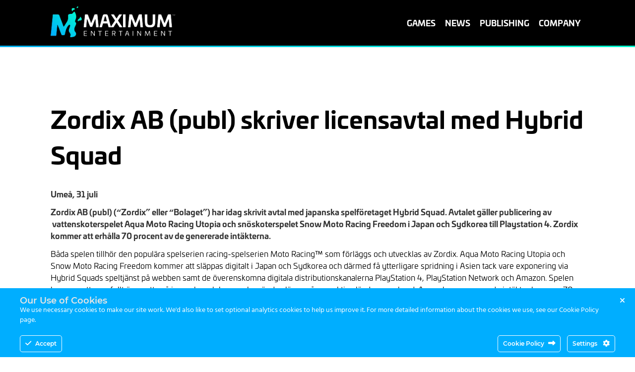

--- FILE ---
content_type: text/html; charset=UTF-8
request_url: https://maximument.com/mfn_news/zordix-ab-publ-skriver-licensavtal-med-hybrid-squad/
body_size: 18018
content:
<!doctype html>
<html lang="en-US" >
<head>

	<!-- Modus/Maximum -->
	<script async src="https://www.googletagmanager.com/gtag/js?id=G-SNRTDRBVFH"></script>
	<script>
		window.dataLayer = window.dataLayer || [];
		function gtag(){dataLayer.push(arguments);}
		gtag('js', new Date());

		gtag('config', 'G-SNRTDRBVFH');
	</script>

	
	<link rel="stylesheet" href="https://use.typekit.net/wex7crp.css">

	<meta charset="UTF-8" />
<script>
var gform;gform||(document.addEventListener("gform_main_scripts_loaded",function(){gform.scriptsLoaded=!0}),document.addEventListener("gform/theme/scripts_loaded",function(){gform.themeScriptsLoaded=!0}),window.addEventListener("DOMContentLoaded",function(){gform.domLoaded=!0}),gform={domLoaded:!1,scriptsLoaded:!1,themeScriptsLoaded:!1,isFormEditor:()=>"function"==typeof InitializeEditor,callIfLoaded:function(o){return!(!gform.domLoaded||!gform.scriptsLoaded||!gform.themeScriptsLoaded&&!gform.isFormEditor()||(gform.isFormEditor()&&console.warn("The use of gform.initializeOnLoaded() is deprecated in the form editor context and will be removed in Gravity Forms 3.1."),o(),0))},initializeOnLoaded:function(o){gform.callIfLoaded(o)||(document.addEventListener("gform_main_scripts_loaded",()=>{gform.scriptsLoaded=!0,gform.callIfLoaded(o)}),document.addEventListener("gform/theme/scripts_loaded",()=>{gform.themeScriptsLoaded=!0,gform.callIfLoaded(o)}),window.addEventListener("DOMContentLoaded",()=>{gform.domLoaded=!0,gform.callIfLoaded(o)}))},hooks:{action:{},filter:{}},addAction:function(o,r,e,t){gform.addHook("action",o,r,e,t)},addFilter:function(o,r,e,t){gform.addHook("filter",o,r,e,t)},doAction:function(o){gform.doHook("action",o,arguments)},applyFilters:function(o){return gform.doHook("filter",o,arguments)},removeAction:function(o,r){gform.removeHook("action",o,r)},removeFilter:function(o,r,e){gform.removeHook("filter",o,r,e)},addHook:function(o,r,e,t,n){null==gform.hooks[o][r]&&(gform.hooks[o][r]=[]);var d=gform.hooks[o][r];null==n&&(n=r+"_"+d.length),gform.hooks[o][r].push({tag:n,callable:e,priority:t=null==t?10:t})},doHook:function(r,o,e){var t;if(e=Array.prototype.slice.call(e,1),null!=gform.hooks[r][o]&&((o=gform.hooks[r][o]).sort(function(o,r){return o.priority-r.priority}),o.forEach(function(o){"function"!=typeof(t=o.callable)&&(t=window[t]),"action"==r?t.apply(null,e):e[0]=t.apply(null,e)})),"filter"==r)return e[0]},removeHook:function(o,r,t,n){var e;null!=gform.hooks[o][r]&&(e=(e=gform.hooks[o][r]).filter(function(o,r,e){return!!(null!=n&&n!=o.tag||null!=t&&t!=o.priority)}),gform.hooks[o][r]=e)}});
</script>

	<meta name="viewport" content="width=device-width, initial-scale=1" />
	<title>Zordix AB (publ) skriver licensavtal med Hybrid Squad - Maximum Entertainment</title>

<!-- The SEO Framework by Sybre Waaijer -->
<meta name="robots" content="max-snippet:-1,max-image-preview:large,max-video-preview:-1" />
<link rel="canonical" href="https://maximument.com/mfn_news/zordix-ab-publ-skriver-licensavtal-med-hybrid-squad/" />
<meta name="description" content="Umeå, 31 juli Zordix AB (publ) (“Zordix” eller “Bolaget”) har idag skrivit avtal med japanska spelföretaget Hybrid Squad. Avtalet gäller publicering av…" />
<meta property="og:type" content="article" />
<meta property="og:locale" content="en_US" />
<meta property="og:site_name" content="Maximum Entertainment" />
<meta property="og:title" content="Zordix AB (publ) skriver licensavtal med Hybrid Squad" />
<meta property="og:description" content="Umeå, 31 juli Zordix AB (publ) (“Zordix” eller “Bolaget”) har idag skrivit avtal med japanska spelföretaget Hybrid Squad. Avtalet gäller publicering av vattenskoterspelet Aqua Moto Racing Utopia och…" />
<meta property="og:url" content="https://maximument.com/mfn_news/zordix-ab-publ-skriver-licensavtal-med-hybrid-squad/" />
<meta property="og:image" content="https://maximument.com/wp-content/uploads/2023/01/cropped-Maximum_Entertainment_Favicon_512x512.png" />
<meta property="og:image:width" content="512" />
<meta property="og:image:height" content="512" />
<meta property="article:published_time" content="2020-07-31T06:40:00+00:00" />
<meta property="article:modified_time" content="2020-07-31T06:40:00+00:00" />
<meta name="twitter:card" content="summary_large_image" />
<meta name="twitter:title" content="Zordix AB (publ) skriver licensavtal med Hybrid Squad" />
<meta name="twitter:description" content="Umeå, 31 juli Zordix AB (publ) (“Zordix” eller “Bolaget”) har idag skrivit avtal med japanska spelföretaget Hybrid Squad. Avtalet gäller publicering av vattenskoterspelet Aqua Moto Racing Utopia och…" />
<meta name="twitter:image" content="https://maximument.com/wp-content/uploads/2023/01/cropped-Maximum_Entertainment_Favicon_512x512.png" />
<script type="application/ld+json">{"@context":"https://schema.org","@graph":[{"@type":"WebSite","@id":"https://maximument.com/#/schema/WebSite","url":"https://maximument.com/","name":"Maximum Entertainment","inLanguage":"en-US","potentialAction":{"@type":"SearchAction","target":{"@type":"EntryPoint","urlTemplate":"https://maximument.com/search/{search_term_string}/"},"query-input":"required name=search_term_string"},"publisher":{"@type":"Organization","@id":"https://maximument.com/#/schema/Organization","name":"Maximum Entertainment","url":"https://maximument.com/","logo":{"@type":"ImageObject","url":"https://maximument.com/wp-content/uploads/2023/05/maxent-logo-blue.png.webp","contentUrl":"https://maximument.com/wp-content/uploads/2023/05/maxent-logo-blue.png.webp","width":299,"height":75,"contentSize":"4302"}}},{"@type":"WebPage","@id":"https://maximument.com/mfn_news/zordix-ab-publ-skriver-licensavtal-med-hybrid-squad/","url":"https://maximument.com/mfn_news/zordix-ab-publ-skriver-licensavtal-med-hybrid-squad/","name":"Zordix AB (publ) skriver licensavtal med Hybrid Squad - Maximum Entertainment","description":"Umeå, 31 juli Zordix AB (publ) (“Zordix” eller “Bolaget”) har idag skrivit avtal med japanska spelföretaget Hybrid Squad. Avtalet gäller publicering av…","inLanguage":"en-US","isPartOf":{"@id":"https://maximument.com/#/schema/WebSite"},"breadcrumb":{"@type":"BreadcrumbList","@id":"https://maximument.com/#/schema/BreadcrumbList","itemListElement":[{"@type":"ListItem","position":1,"item":"https://maximument.com/","name":"Maximum Entertainment"},{"@type":"ListItem","position":2,"item":"https://maximument.com/mfn-news-tag/mfn/","name":"News Tag: News"},{"@type":"ListItem","position":3,"item":"https://maximument.com/mfn-news-tag/mfn-lang-sv/","name":"News Tag: Swedish"},{"@type":"ListItem","position":4,"name":"Zordix AB (publ) skriver licensavtal med Hybrid Squad"}]},"potentialAction":{"@type":"ReadAction","target":"https://maximument.com/mfn_news/zordix-ab-publ-skriver-licensavtal-med-hybrid-squad/"},"datePublished":"2020-07-31T06:40:00+00:00","dateModified":"2020-07-31T06:40:00+00:00"}]}</script>
<!-- / The SEO Framework by Sybre Waaijer | 4.01ms meta | 0.08ms boot -->

<link rel='dns-prefetch' href='//cdnjs.cloudflare.com' />
<link rel='dns-prefetch' href='//cdn.jsdelivr.net' />
<link rel='dns-prefetch' href='//code.jquery.com' />
<link rel="alternate" type="application/rss+xml" title="Maximum Entertainment &raquo; Feed" href="https://maximument.com/feed/" />
<link rel="alternate" type="application/rss+xml" title="Maximum Entertainment &raquo; Comments Feed" href="https://maximument.com/comments/feed/" />
<link rel="alternate" title="oEmbed (JSON)" type="application/json+oembed" href="https://maximument.com/wp-json/oembed/1.0/embed?url=https%3A%2F%2Fmaximument.com%2Fmfn_news%2Fzordix-ab-publ-skriver-licensavtal-med-hybrid-squad%2F" />
<link rel="alternate" title="oEmbed (XML)" type="text/xml+oembed" href="https://maximument.com/wp-json/oembed/1.0/embed?url=https%3A%2F%2Fmaximument.com%2Fmfn_news%2Fzordix-ab-publ-skriver-licensavtal-med-hybrid-squad%2F&#038;format=xml" />
<style id='wp-img-auto-sizes-contain-inline-css'>
img:is([sizes=auto i],[sizes^="auto," i]){contain-intrinsic-size:3000px 1500px}
/*# sourceURL=wp-img-auto-sizes-contain-inline-css */
</style>
<link rel='stylesheet' id='mfn-wp-plugin-mfn-archive-css-css' href='https://maximument.com/wp-content/plugins/mfn-wp-plugin/widgets/mfn_archive/css/mfn-archive.css?ver=0.0.66' media='all' />
<link rel='stylesheet' id='mfn-wp-plugin-mfn-news-list-css-css' href='https://maximument.com/wp-content/plugins/mfn-wp-plugin/widgets/mfn_news_feed/css/mfn-news-feed.css?ver=0.0.66' media='all' />
<link rel='stylesheet' id='ct-ultimate-gdpr-cookie-popup-css' href='https://maximument.com/wp-content/plugins/ct-ultimate-gdpr/assets/css/cookie-popup.min.css?ver=6.9' media='all' />
<link rel='stylesheet' id='dashicons-css' href='https://maximument.com/wp-includes/css/dashicons.min.css?ver=6.9' media='all' />
<style id='wp-emoji-styles-inline-css'>

	img.wp-smiley, img.emoji {
		display: inline !important;
		border: none !important;
		box-shadow: none !important;
		height: 1em !important;
		width: 1em !important;
		margin: 0 0.07em !important;
		vertical-align: -0.1em !important;
		background: none !important;
		padding: 0 !important;
	}
/*# sourceURL=wp-emoji-styles-inline-css */
</style>
<link rel='stylesheet' id='wp-block-library-css' href='https://maximument.com/wp-includes/css/dist/block-library/style.min.css?ver=6.9' media='all' />
<style id='global-styles-inline-css'>
:root{--wp--preset--aspect-ratio--square: 1;--wp--preset--aspect-ratio--4-3: 4/3;--wp--preset--aspect-ratio--3-4: 3/4;--wp--preset--aspect-ratio--3-2: 3/2;--wp--preset--aspect-ratio--2-3: 2/3;--wp--preset--aspect-ratio--16-9: 16/9;--wp--preset--aspect-ratio--9-16: 9/16;--wp--preset--color--black: #000000;--wp--preset--color--cyan-bluish-gray: #abb8c3;--wp--preset--color--white: #FFFFFF;--wp--preset--color--pale-pink: #f78da7;--wp--preset--color--vivid-red: #cf2e2e;--wp--preset--color--luminous-vivid-orange: #ff6900;--wp--preset--color--luminous-vivid-amber: #fcb900;--wp--preset--color--light-green-cyan: #7bdcb5;--wp--preset--color--vivid-green-cyan: #00d084;--wp--preset--color--pale-cyan-blue: #8ed1fc;--wp--preset--color--vivid-cyan-blue: #0693e3;--wp--preset--color--vivid-purple: #9b51e0;--wp--preset--color--dark-gray: #28303D;--wp--preset--color--gray: #39414D;--wp--preset--color--green: #D1E4DD;--wp--preset--color--blue: #D1DFE4;--wp--preset--color--purple: #D1D1E4;--wp--preset--color--red: #E4D1D1;--wp--preset--color--orange: #E4DAD1;--wp--preset--color--yellow: #EEEADD;--wp--preset--gradient--vivid-cyan-blue-to-vivid-purple: linear-gradient(135deg,rgb(6,147,227) 0%,rgb(155,81,224) 100%);--wp--preset--gradient--light-green-cyan-to-vivid-green-cyan: linear-gradient(135deg,rgb(122,220,180) 0%,rgb(0,208,130) 100%);--wp--preset--gradient--luminous-vivid-amber-to-luminous-vivid-orange: linear-gradient(135deg,rgb(252,185,0) 0%,rgb(255,105,0) 100%);--wp--preset--gradient--luminous-vivid-orange-to-vivid-red: linear-gradient(135deg,rgb(255,105,0) 0%,rgb(207,46,46) 100%);--wp--preset--gradient--very-light-gray-to-cyan-bluish-gray: linear-gradient(135deg,rgb(238,238,238) 0%,rgb(169,184,195) 100%);--wp--preset--gradient--cool-to-warm-spectrum: linear-gradient(135deg,rgb(74,234,220) 0%,rgb(151,120,209) 20%,rgb(207,42,186) 40%,rgb(238,44,130) 60%,rgb(251,105,98) 80%,rgb(254,248,76) 100%);--wp--preset--gradient--blush-light-purple: linear-gradient(135deg,rgb(255,206,236) 0%,rgb(152,150,240) 100%);--wp--preset--gradient--blush-bordeaux: linear-gradient(135deg,rgb(254,205,165) 0%,rgb(254,45,45) 50%,rgb(107,0,62) 100%);--wp--preset--gradient--luminous-dusk: linear-gradient(135deg,rgb(255,203,112) 0%,rgb(199,81,192) 50%,rgb(65,88,208) 100%);--wp--preset--gradient--pale-ocean: linear-gradient(135deg,rgb(255,245,203) 0%,rgb(182,227,212) 50%,rgb(51,167,181) 100%);--wp--preset--gradient--electric-grass: linear-gradient(135deg,rgb(202,248,128) 0%,rgb(113,206,126) 100%);--wp--preset--gradient--midnight: linear-gradient(135deg,rgb(2,3,129) 0%,rgb(40,116,252) 100%);--wp--preset--gradient--purple-to-yellow: linear-gradient(160deg, #D1D1E4 0%, #EEEADD 100%);--wp--preset--gradient--yellow-to-purple: linear-gradient(160deg, #EEEADD 0%, #D1D1E4 100%);--wp--preset--gradient--green-to-yellow: linear-gradient(160deg, #D1E4DD 0%, #EEEADD 100%);--wp--preset--gradient--yellow-to-green: linear-gradient(160deg, #EEEADD 0%, #D1E4DD 100%);--wp--preset--gradient--red-to-yellow: linear-gradient(160deg, #E4D1D1 0%, #EEEADD 100%);--wp--preset--gradient--yellow-to-red: linear-gradient(160deg, #EEEADD 0%, #E4D1D1 100%);--wp--preset--gradient--purple-to-red: linear-gradient(160deg, #D1D1E4 0%, #E4D1D1 100%);--wp--preset--gradient--red-to-purple: linear-gradient(160deg, #E4D1D1 0%, #D1D1E4 100%);--wp--preset--font-size--small: 18px;--wp--preset--font-size--medium: 20px;--wp--preset--font-size--large: 24px;--wp--preset--font-size--x-large: 42px;--wp--preset--font-size--extra-small: 16px;--wp--preset--font-size--normal: 20px;--wp--preset--font-size--extra-large: 40px;--wp--preset--font-size--huge: 96px;--wp--preset--font-size--gigantic: 144px;--wp--preset--spacing--20: 0.44rem;--wp--preset--spacing--30: 0.67rem;--wp--preset--spacing--40: 1rem;--wp--preset--spacing--50: 1.5rem;--wp--preset--spacing--60: 2.25rem;--wp--preset--spacing--70: 3.38rem;--wp--preset--spacing--80: 5.06rem;--wp--preset--shadow--natural: 6px 6px 9px rgba(0, 0, 0, 0.2);--wp--preset--shadow--deep: 12px 12px 50px rgba(0, 0, 0, 0.4);--wp--preset--shadow--sharp: 6px 6px 0px rgba(0, 0, 0, 0.2);--wp--preset--shadow--outlined: 6px 6px 0px -3px rgb(255, 255, 255), 6px 6px rgb(0, 0, 0);--wp--preset--shadow--crisp: 6px 6px 0px rgb(0, 0, 0);}:where(.is-layout-flex){gap: 0.5em;}:where(.is-layout-grid){gap: 0.5em;}body .is-layout-flex{display: flex;}.is-layout-flex{flex-wrap: wrap;align-items: center;}.is-layout-flex > :is(*, div){margin: 0;}body .is-layout-grid{display: grid;}.is-layout-grid > :is(*, div){margin: 0;}:where(.wp-block-columns.is-layout-flex){gap: 2em;}:where(.wp-block-columns.is-layout-grid){gap: 2em;}:where(.wp-block-post-template.is-layout-flex){gap: 1.25em;}:where(.wp-block-post-template.is-layout-grid){gap: 1.25em;}.has-black-color{color: var(--wp--preset--color--black) !important;}.has-cyan-bluish-gray-color{color: var(--wp--preset--color--cyan-bluish-gray) !important;}.has-white-color{color: var(--wp--preset--color--white) !important;}.has-pale-pink-color{color: var(--wp--preset--color--pale-pink) !important;}.has-vivid-red-color{color: var(--wp--preset--color--vivid-red) !important;}.has-luminous-vivid-orange-color{color: var(--wp--preset--color--luminous-vivid-orange) !important;}.has-luminous-vivid-amber-color{color: var(--wp--preset--color--luminous-vivid-amber) !important;}.has-light-green-cyan-color{color: var(--wp--preset--color--light-green-cyan) !important;}.has-vivid-green-cyan-color{color: var(--wp--preset--color--vivid-green-cyan) !important;}.has-pale-cyan-blue-color{color: var(--wp--preset--color--pale-cyan-blue) !important;}.has-vivid-cyan-blue-color{color: var(--wp--preset--color--vivid-cyan-blue) !important;}.has-vivid-purple-color{color: var(--wp--preset--color--vivid-purple) !important;}.has-black-background-color{background-color: var(--wp--preset--color--black) !important;}.has-cyan-bluish-gray-background-color{background-color: var(--wp--preset--color--cyan-bluish-gray) !important;}.has-white-background-color{background-color: var(--wp--preset--color--white) !important;}.has-pale-pink-background-color{background-color: var(--wp--preset--color--pale-pink) !important;}.has-vivid-red-background-color{background-color: var(--wp--preset--color--vivid-red) !important;}.has-luminous-vivid-orange-background-color{background-color: var(--wp--preset--color--luminous-vivid-orange) !important;}.has-luminous-vivid-amber-background-color{background-color: var(--wp--preset--color--luminous-vivid-amber) !important;}.has-light-green-cyan-background-color{background-color: var(--wp--preset--color--light-green-cyan) !important;}.has-vivid-green-cyan-background-color{background-color: var(--wp--preset--color--vivid-green-cyan) !important;}.has-pale-cyan-blue-background-color{background-color: var(--wp--preset--color--pale-cyan-blue) !important;}.has-vivid-cyan-blue-background-color{background-color: var(--wp--preset--color--vivid-cyan-blue) !important;}.has-vivid-purple-background-color{background-color: var(--wp--preset--color--vivid-purple) !important;}.has-black-border-color{border-color: var(--wp--preset--color--black) !important;}.has-cyan-bluish-gray-border-color{border-color: var(--wp--preset--color--cyan-bluish-gray) !important;}.has-white-border-color{border-color: var(--wp--preset--color--white) !important;}.has-pale-pink-border-color{border-color: var(--wp--preset--color--pale-pink) !important;}.has-vivid-red-border-color{border-color: var(--wp--preset--color--vivid-red) !important;}.has-luminous-vivid-orange-border-color{border-color: var(--wp--preset--color--luminous-vivid-orange) !important;}.has-luminous-vivid-amber-border-color{border-color: var(--wp--preset--color--luminous-vivid-amber) !important;}.has-light-green-cyan-border-color{border-color: var(--wp--preset--color--light-green-cyan) !important;}.has-vivid-green-cyan-border-color{border-color: var(--wp--preset--color--vivid-green-cyan) !important;}.has-pale-cyan-blue-border-color{border-color: var(--wp--preset--color--pale-cyan-blue) !important;}.has-vivid-cyan-blue-border-color{border-color: var(--wp--preset--color--vivid-cyan-blue) !important;}.has-vivid-purple-border-color{border-color: var(--wp--preset--color--vivid-purple) !important;}.has-vivid-cyan-blue-to-vivid-purple-gradient-background{background: var(--wp--preset--gradient--vivid-cyan-blue-to-vivid-purple) !important;}.has-light-green-cyan-to-vivid-green-cyan-gradient-background{background: var(--wp--preset--gradient--light-green-cyan-to-vivid-green-cyan) !important;}.has-luminous-vivid-amber-to-luminous-vivid-orange-gradient-background{background: var(--wp--preset--gradient--luminous-vivid-amber-to-luminous-vivid-orange) !important;}.has-luminous-vivid-orange-to-vivid-red-gradient-background{background: var(--wp--preset--gradient--luminous-vivid-orange-to-vivid-red) !important;}.has-very-light-gray-to-cyan-bluish-gray-gradient-background{background: var(--wp--preset--gradient--very-light-gray-to-cyan-bluish-gray) !important;}.has-cool-to-warm-spectrum-gradient-background{background: var(--wp--preset--gradient--cool-to-warm-spectrum) !important;}.has-blush-light-purple-gradient-background{background: var(--wp--preset--gradient--blush-light-purple) !important;}.has-blush-bordeaux-gradient-background{background: var(--wp--preset--gradient--blush-bordeaux) !important;}.has-luminous-dusk-gradient-background{background: var(--wp--preset--gradient--luminous-dusk) !important;}.has-pale-ocean-gradient-background{background: var(--wp--preset--gradient--pale-ocean) !important;}.has-electric-grass-gradient-background{background: var(--wp--preset--gradient--electric-grass) !important;}.has-midnight-gradient-background{background: var(--wp--preset--gradient--midnight) !important;}.has-small-font-size{font-size: var(--wp--preset--font-size--small) !important;}.has-medium-font-size{font-size: var(--wp--preset--font-size--medium) !important;}.has-large-font-size{font-size: var(--wp--preset--font-size--large) !important;}.has-x-large-font-size{font-size: var(--wp--preset--font-size--x-large) !important;}
/*# sourceURL=global-styles-inline-css */
</style>

<style id='classic-theme-styles-inline-css'>
/*! This file is auto-generated */
.wp-block-button__link{color:#fff;background-color:#32373c;border-radius:9999px;box-shadow:none;text-decoration:none;padding:calc(.667em + 2px) calc(1.333em + 2px);font-size:1.125em}.wp-block-file__button{background:#32373c;color:#fff;text-decoration:none}
/*# sourceURL=/wp-includes/css/classic-themes.min.css */
</style>
<link rel='stylesheet' id='ct-ultimate-gdpr-css' href='https://maximument.com/wp-content/plugins/ct-ultimate-gdpr/assets/css/style.min.css?ver=2.9' media='all' />
<link rel='stylesheet' id='ct-ultimate-gdpr-font-awesome-css' href='https://maximument.com/wp-content/plugins/ct-ultimate-gdpr/assets/css/fonts/font-awesome/css/font-awesome.min.css?ver=6.9' media='all' />
<link rel='stylesheet' id='ct-ultimate-gdpr-custom-fonts-css' href='https://maximument.com/wp-content/plugins/ct-ultimate-gdpr/assets/css/fonts/fonts.css?ver=6.9' media='all' />
<link rel='stylesheet' id='mfn-wp-plugin-css' href='https://maximument.com/wp-content/plugins/mfn-wp-plugin/public/css/mfn-wp-plugin-public.css?ver=0.0.66' media='all' />
<link rel='stylesheet' id='normalize-css' href='https://cdnjs.cloudflare.com/ajax/libs/normalize/8.0.1/normalize.min.css?ver=1.0' media='all' />
<link rel='stylesheet' id='bulma-css' href='https://cdn.jsdelivr.net/npm/bulma@0.9.2/css/bulma.min.css?ver=1.0' media='all' />
<link rel='stylesheet' id='fancybox-css' href='https://cdnjs.cloudflare.com/ajax/libs/fancybox/3.5.7/jquery.fancybox.min.css?ver=1.0' media='all' />
<link rel='stylesheet' id='fa-css' href='https://cdnjs.cloudflare.com/ajax/libs/font-awesome/6.4.2/css/all.min.css?ver=1.0' media='all' />
<link rel='stylesheet' id='fab-css' href='https://cdnjs.cloudflare.com/ajax/libs/font-awesome/6.4.2/css/brands.min.css?ver=1.0' media='all' />
<link rel='stylesheet' id='jquery-ui-css' href='https://code.jquery.com/ui/1.13.2/themes/base/jquery-ui.css?ver=1.0' media='all' />
<link rel='stylesheet' id='lightbox-css' href='https://cdnjs.cloudflare.com/ajax/libs/lightbox2/2.11.3/css/lightbox.min.css?ver=1.0' media='all' />
<link rel='stylesheet' id='twenty-twenty-one-style-css' href='https://maximument.com/wp-content/themes/maxent/custom.css?ver=6.9' media='all' />
<link rel='stylesheet' id='twenty-twenty-one-print-style-css' href='https://maximument.com/wp-content/themes/maxent/assets/css/print.css?ver=1.7' media='print' />
<link rel='stylesheet' id='ct-ultimate-gdpr-jquery-ui-css' href='https://maximument.com/wp-content/plugins/ct-ultimate-gdpr/assets/css/jquery-ui.min.css?ver=6.9' media='all' />
<script id="ct-ultimate-gdpr-cookie-block-js-extra">
var ct_ultimate_gdpr_cookie_block = {"blocked":[],"level":"5"};
var ct_ultimate_gdpr_popup_close = {"cookie_popup_button_close":""};
//# sourceURL=ct-ultimate-gdpr-cookie-block-js-extra
</script>
<script src="https://maximument.com/wp-content/plugins/ct-ultimate-gdpr/assets/js/cookie-block.js?ver=2.9" id="ct-ultimate-gdpr-cookie-block-js"></script>
<script src="https://maximument.com/wp-includes/js/jquery/jquery.min.js?ver=3.7.1" id="jquery-core-js"></script>
<script src="https://maximument.com/wp-includes/js/jquery/jquery-migrate.min.js?ver=3.4.1" id="jquery-migrate-js"></script>
<script src="https://maximument.com/wp-content/plugins/mfn-wp-plugin/public/js/mfn-wp-plugin-public.js?ver=0.0.66" id="mfn-wp-plugin-js"></script>
<script id="ct-ultimate-gdpr-cookie-list-js-extra">
var ct_ultimate_gdpr_cookie_list = {"list":[]};
//# sourceURL=ct-ultimate-gdpr-cookie-list-js-extra
</script>
<script src="https://maximument.com/wp-content/plugins/ct-ultimate-gdpr/assets/js/cookie-list.js?ver=2.9" id="ct-ultimate-gdpr-cookie-list-js"></script>
<link rel="https://api.w.org/" href="https://maximument.com/wp-json/" /><link rel="EditURI" type="application/rsd+xml" title="RSD" href="https://maximument.com/xmlrpc.php?rsd" />
<link rel="icon" href="https://maximument.com/wp-content/uploads/2023/01/cropped-Maximum_Entertainment_Favicon_512x512-32x32.png" sizes="32x32" />
<link rel="icon" href="https://maximument.com/wp-content/uploads/2023/01/cropped-Maximum_Entertainment_Favicon_512x512-192x192.png" sizes="192x192" />
<link rel="apple-touch-icon" href="https://maximument.com/wp-content/uploads/2023/01/cropped-Maximum_Entertainment_Favicon_512x512-180x180.png" />
<meta name="msapplication-TileImage" content="https://maximument.com/wp-content/uploads/2023/01/cropped-Maximum_Entertainment_Favicon_512x512-270x270.png" />
<link rel='stylesheet' id='gform_basic-css' href='https://maximument.com/wp-content/plugins/gravityforms/assets/css/dist/basic.min.css?ver=2.9.26' media='all' />
<link rel='stylesheet' id='gform_theme_components-css' href='https://maximument.com/wp-content/plugins/gravityforms/assets/css/dist/theme-components.min.css?ver=2.9.26' media='all' />
<link rel='stylesheet' id='gform_theme-css' href='https://maximument.com/wp-content/plugins/gravityforms/assets/css/dist/theme.min.css?ver=2.9.26' media='all' />
</head>

<body class="wp-singular mfn_news-template-default single single-mfn_news postid-234 wp-embed-responsive wp-theme-maxent is-light-theme no-js singular has-main-navigation no-widgets">



	<div class="masthead">
		<div class="columns is-align-items-center">
		<div class="column is-3">
			<a href="/" title="Maximum Entertainment"><img src="https://maximument.com/wp-content/themes/maxent/images/maxent-logo-blue.png.webp" alt="Maximum Entertainment Logo" width="299" height="75" class="masthead-logo" /></a>
<!-- br />
<br />
	<a href="/" title="Zordix"><img src="https://maximument.com/wp-content/themes/maxent/images/logo-zordix.png.webp" alt="Zordix Logo" width="299" height="75" /></a>
	<style>.main-content{padding-top:163px !important;}</style -->
		</div>
		<div class="column nav-column">
			
			<nav id="site-navigation" class="primary-navigation" role="navigation" aria-label="Main Navigation">
				<div class="primary-menu-container"><ul id="primary-menu-list" class="menu-wrapper"><li id="menu-item-1022" class="menu-item menu-item-type-custom menu-item-object-custom menu-item-has-children menu-item-1022"><a href="/games">Games</a>
<ul class="sub-menu">
	<li id="menu-item-1029" class="menu-item menu-item-type-post_type menu-item-object-page menu-item-1029"><a href="https://maximument.com/playtesters/">Playtesters</a></li>
	<li id="menu-item-1023" class="menu-item menu-item-type-post_type menu-item-object-page menu-item-1023"><a href="https://maximument.com/support/">Support</a></li>
</ul>
</li>
<li id="menu-item-1026" class="menu-item menu-item-type-custom menu-item-object-custom menu-item-1026"><a href="/news">News</a></li>
<li id="menu-item-18" class="menu-item menu-item-type-post_type menu-item-object-page menu-item-has-children menu-item-18"><a href="https://maximument.com/publishing/">Publishing</a>
<ul class="sub-menu">
	<li id="menu-item-1135" class="menu-item menu-item-type-custom menu-item-object-custom menu-item-1135"><a href="/publishing/#capabilities-list">Capabilities</a></li>
	<li id="menu-item-1030" class="menu-item menu-item-type-post_type menu-item-object-page menu-item-1030"><a href="https://maximument.com/publishing/submit-a-game/">Submit a Game</a></li>
</ul>
</li>
<li id="menu-item-652" class="menu-item menu-item-type-post_type menu-item-object-page menu-item-has-children menu-item-652"><a href="https://maximument.com/company/">Company</a>
<ul class="sub-menu">
	<li id="menu-item-17" class="menu-item menu-item-type-post_type menu-item-object-page menu-item-has-children menu-item-17"><a href="https://maximument.com/investor-relations/">Investor Relations</a>
	<ul class="sub-menu">
		<li id="menu-item-343" class="menu-item menu-item-type-post_type menu-item-object-page menu-item-343"><a href="https://maximument.com/investor-relations/press-releases/">Press Releases</a></li>
		<li id="menu-item-340" class="menu-item menu-item-type-post_type menu-item-object-page menu-item-340"><a href="https://maximument.com/investor-relations/the-share/">The Share</a></li>
		<li id="menu-item-454" class="menu-item menu-item-type-custom menu-item-object-custom menu-item-454"><a href="/investor-relations/#calendar">Financial Calendar</a></li>
		<li id="menu-item-339" class="menu-item menu-item-type-post_type menu-item-object-page menu-item-339"><a href="https://maximument.com/investor-relations/financial-reports-presentations/">Financial Reports &#038; Presentations</a></li>
		<li id="menu-item-337" class="menu-item menu-item-type-post_type menu-item-object-page menu-item-has-children menu-item-337"><a href="https://maximument.com/investor-relations/governance/">Governance</a>
		<ul class="sub-menu">
			<li id="menu-item-426" class="menu-item menu-item-type-post_type menu-item-object-page menu-item-426"><a href="https://maximument.com/investor-relations/governance/articles-of-association/">Articles of Association</a></li>
			<li id="menu-item-436" class="menu-item menu-item-type-post_type menu-item-object-page menu-item-436"><a href="https://maximument.com/investor-relations/governance/auditor-and-ca/">Auditor and Certified Adviser</a></li>
			<li id="menu-item-336" class="menu-item menu-item-type-post_type menu-item-object-page menu-item-336"><a href="https://maximument.com/investor-relations/governance/board/">Board of Directors</a></li>
			<li id="menu-item-430" class="menu-item menu-item-type-post_type menu-item-object-page menu-item-430"><a href="https://maximument.com/investor-relations/governance/executive-management-team/">Executive Management Team</a></li>
			<li id="menu-item-338" class="menu-item menu-item-type-post_type menu-item-object-page menu-item-338"><a href="https://maximument.com/investor-relations/governance/general-meeting/">General Meeting</a></li>
			<li id="menu-item-432" class="menu-item menu-item-type-post_type menu-item-object-page menu-item-432"><a href="https://maximument.com/investor-relations/governance/nominating-committee/">Nominating Committee</a></li>
		</ul>
</li>
		<li id="menu-item-334" class="menu-item menu-item-type-post_type menu-item-object-page menu-item-334"><a href="https://maximument.com/investor-relations/faqs/">FAQs</a></li>
	</ul>
</li>
	<li id="menu-item-16" class="menu-item menu-item-type-post_type menu-item-object-page menu-item-16"><a href="https://maximument.com/careers/">Careers</a></li>
	<li id="menu-item-15" class="menu-item menu-item-type-post_type menu-item-object-page menu-item-15"><a href="https://maximument.com/contact/">Contact</a></li>
</ul>
</li>
</ul></div>			</nav><!-- #site-navigation -->

		</div>

		<i class="fas fa-search">
			<form method="post" action="/" class="search-form">
				<input type="text" name="s" placeholder="Search..." value="" />
			</form>
		</i>
		<div class="hamburger">
			<div class="bars">
				<div class="bar1"></div>
				<div class="bar2"></div>
				<div class="bar3"></div>
			</div>
			<div class="mobile-menu-container"><ul id="mobile-menu-list" class="mobile-menu"><li class="menu-item menu-item-type-custom menu-item-object-custom menu-item-has-children menu-item-1022"><a href="/games">Games</a>
<ul class="sub-menu">
	<li class="menu-item menu-item-type-post_type menu-item-object-page menu-item-1029"><a href="https://maximument.com/playtesters/">Playtesters</a></li>
	<li class="menu-item menu-item-type-post_type menu-item-object-page menu-item-1023"><a href="https://maximument.com/support/">Support</a></li>
</ul>
</li>
<li class="menu-item menu-item-type-custom menu-item-object-custom menu-item-1026"><a href="/news">News</a></li>
<li class="menu-item menu-item-type-post_type menu-item-object-page menu-item-has-children menu-item-18"><a href="https://maximument.com/publishing/">Publishing</a>
<ul class="sub-menu">
	<li class="menu-item menu-item-type-custom menu-item-object-custom menu-item-1135"><a href="/publishing/#capabilities-list">Capabilities</a></li>
	<li class="menu-item menu-item-type-post_type menu-item-object-page menu-item-1030"><a href="https://maximument.com/publishing/submit-a-game/">Submit a Game</a></li>
</ul>
</li>
<li class="menu-item menu-item-type-post_type menu-item-object-page menu-item-has-children menu-item-652"><a href="https://maximument.com/company/">Company</a>
<ul class="sub-menu">
	<li class="menu-item menu-item-type-post_type menu-item-object-page menu-item-has-children menu-item-17"><a href="https://maximument.com/investor-relations/">Investor Relations</a>
	<ul class="sub-menu">
		<li class="menu-item menu-item-type-post_type menu-item-object-page menu-item-343"><a href="https://maximument.com/investor-relations/press-releases/">Press Releases</a></li>
		<li class="menu-item menu-item-type-post_type menu-item-object-page menu-item-340"><a href="https://maximument.com/investor-relations/the-share/">The Share</a></li>
		<li class="menu-item menu-item-type-custom menu-item-object-custom menu-item-454"><a href="/investor-relations/#calendar">Financial Calendar</a></li>
		<li class="menu-item menu-item-type-post_type menu-item-object-page menu-item-339"><a href="https://maximument.com/investor-relations/financial-reports-presentations/">Financial Reports &#038; Presentations</a></li>
		<li class="menu-item menu-item-type-post_type menu-item-object-page menu-item-has-children menu-item-337"><a href="https://maximument.com/investor-relations/governance/">Governance</a>
		<ul class="sub-menu">
			<li class="menu-item menu-item-type-post_type menu-item-object-page menu-item-426"><a href="https://maximument.com/investor-relations/governance/articles-of-association/">Articles of Association</a></li>
			<li class="menu-item menu-item-type-post_type menu-item-object-page menu-item-436"><a href="https://maximument.com/investor-relations/governance/auditor-and-ca/">Auditor and Certified Adviser</a></li>
			<li class="menu-item menu-item-type-post_type menu-item-object-page menu-item-336"><a href="https://maximument.com/investor-relations/governance/board/">Board of Directors</a></li>
			<li class="menu-item menu-item-type-post_type menu-item-object-page menu-item-430"><a href="https://maximument.com/investor-relations/governance/executive-management-team/">Executive Management Team</a></li>
			<li class="menu-item menu-item-type-post_type menu-item-object-page menu-item-338"><a href="https://maximument.com/investor-relations/governance/general-meeting/">General Meeting</a></li>
			<li class="menu-item menu-item-type-post_type menu-item-object-page menu-item-432"><a href="https://maximument.com/investor-relations/governance/nominating-committee/">Nominating Committee</a></li>
		</ul>
</li>
		<li class="menu-item menu-item-type-post_type menu-item-object-page menu-item-334"><a href="https://maximument.com/investor-relations/faqs/">FAQs</a></li>
	</ul>
</li>
	<li class="menu-item menu-item-type-post_type menu-item-object-page menu-item-16"><a href="https://maximument.com/careers/">Careers</a></li>
	<li class="menu-item menu-item-type-post_type menu-item-object-page menu-item-15"><a href="https://maximument.com/contact/">Contact</a></li>
</ul>
</li>
</ul></div>		</div>
	</div>
	<div class="masthead-gradient"></div>
</div>

<div class="blue-wave-bg">
<div class="main-content single-post">
	<div class="columns">
		<div class="column">

			
<article id="post-234" class="post-234 mfn_news type-mfn_news status-publish hentry mfn-news-tag-mfn-ci mfn-news-tag-mfn-type-ir mfn-news-tag-mfn mfn-news-tag-mfn-ci-other mfn-news-tag-mfn-lang-sv entry">

	<header class="entry-header alignwide">
		<h1 class="entry-title">Zordix AB (publ) skriver licensavtal med Hybrid Squad</h1>			</header><!-- .entry-header -->

	<div class="entry-content">
		
<div class="mfn-preamble"><strong>Umeå, 31 juli </p>
<p>Zordix AB (publ) (“Zordix” eller “Bolaget”) har idag skrivit avtal med japanska spelföretaget Hybrid Squad. Avtalet gäller publicering av  vattenskoterspelet Aqua Moto Racing Utopia och snöskoterspelet Snow Moto Racing Freedom i Japan och Sydkorea till Playstation 4. Zordix kommer att erhålla 70 procent av de genererade intäkterna.</strong></div>
<p><span><span><span>Båda spelen tillhör den populära spelserien racing-spelserien Moto Racing™ som förläggs och utvecklas av Zordix. Aqua Moto Racing Utopia och Snow Moto Racing Freedom kommer att släppas digitalt i Japan och Sydkorea och därmed få ytterligare spridning i Asien tack vare exponering via Hybrid Squads speltjänst på webben samt de överenskomna digitala distributionskanalerna PlayStation 4, PlayStation Network och Amazon. Spelen kommer att vara fullt översatta på japanska och koreanska när de släpps på respektive länders marknad. Av spelens genererade intäkter kommer 70 procent att tillfalla Zordix. Båda spelen planeras att släppas under hösten.</span></span></span></p>
<p><span><span><strong><em>För ytterligare information vänligen kontakta:</em></strong></span></span></p>
<p><span><span><em>Matti Larsson, VD, </em></span></span><a href="mailto:matti@zordix.com" rel="nofollow"><span><span><span><em>matti@zordix.com</em></span></span></span></a><span><span><em>, tel. +46 (0)70 654 9541</em></span></span></p>
<p><span><span><strong>Kort om Zordix</strong></span></span></p>
<p><span><span><em>Zordix är en multinationell spelutvecklare och förläggare med huvudkontor i Umeå, vars affärsidé är att utveckla och ge ut spel till konsol och PC på den globala marknaden. </em></span></span><span><span><span><em>Zordix utvecklar och förlägger den populära racing-spelserien Moto Racing™. Spelserien inkluderar vattenskoterspelet Aqua Moto Racing Utopia och snöskoterspelet Snow Moto Racing Freedom. Andra spel som Zordix utvecklat är Valet Parking 1989, 1950s Lawn Mower Kids, Real Heroes Firefighter 3D, Snow Moto Racing 3D, Aqua Moto Racing 3D och Overpass. Zordix Racing utvecklar för närvarande ett nytt projekt med arbetsnamnet Thunder, Dimfrost Studio utvecklar Bramble: The Mountain King, Invictus Games arbetar på ett antal nya projekt varav racingdelen till nästa spel i serien Flåklypa Grand Prix är ett, medan </em></span></span></span><span><span><em>Zordix Publishing förlägger spel utvecklade av mindre studior och hjälper dem lansera sina titlar globalt.</em></span></span></p>
<p><a href="http://www.zordix.com/" rel="nofollow"><span><span><span><em><span><span>www.zordix.com</span></span></em></span></span></span></a></p>
<p><span><span><span>Augment Partners AB, info@augment.se, tel +46 8-505 651 73, är Zordix AB (publ):s Mentor.</span></span></span></p>
<div class="mfn-footer"></div>

            <script>
                Array.prototype.slice.call(document.querySelectorAll(".mfn-attachment")).forEach(function (el) { el.remove() });
            </script>
        <div class="mfn-attachments-container"><div class="mfn-attachment"><a class="mfn-attachment-link" href="https://storage.mfn.se/proxy/release.pdf?url=https%3A%2F%2Fmb.cision.com%2FMain%2F17558%2F3162334%2F1285816.pdf"><span class="mfn-attachment-icon"><img decoding="async" src="https://storage.mfn.se/proxy/release.pdf?url=https%3A%2F%2Fmb.cision.com%2FMain%2F17558%2F3162334%2F1285816.pdf&type=jpg"></span>Release</a></div></div>
	</div><!-- .entry-content -->

	<!-- footer class="entry-footer default-max-width">
			</footer --><!-- .entry-footer -->

				
</article><!-- #post-234 -->

		</div>
	</div>
</div>


		<div class="columns newsletter-signup-block">
								<style>
						.blue-wave-bg:after {
							/* background: none !important; */
							top: 350px;
						}
						.newsletter-signup-block {
							max-width: 1100px;
							padding-bottom: 20px;
						}
						.newsletter-signup-block a {
							color: #FFF;
						}
						.newsletter-signup-block a:hover {
							color: #000;
						}
					</style>
					<div class="column">
						<h4>NEWSLETTER SIGN-UP</h4>
						<p>Get information on new releases and latest news in your inbox!</p>
					</div>
					<div class="column">
						
                <div class='gf_browser_unknown gform_wrapper gravity-theme gform-theme--no-framework' data-form-theme='gravity-theme' data-form-index='0' id='gform_wrapper_1' ><div id='gf_1' class='gform_anchor' tabindex='-1'></div>
                        <div class='gform_heading'>
                            <p class='gform_description'></p>
                        </div><form method='post' enctype='multipart/form-data' target='gform_ajax_frame_1' id='gform_1'  action='/mfn_news/zordix-ab-publ-skriver-licensavtal-med-hybrid-squad/#gf_1' data-formid='1' novalidate>
                        <div class='gform-body gform_body'><div id='gform_fields_1' class='gform_fields top_label form_sublabel_below description_below validation_below'><div id="field_1_1" class="gfield gfield--type-email gfield_contains_required field_sublabel_below gfield--no-description field_description_below field_validation_below gfield_visibility_visible"  ><label class='gfield_label gform-field-label' for='input_1_1'>Email<span class="gfield_required"><span class="gfield_required gfield_required_text">(Required)</span></span></label><div class='ginput_container ginput_container_email'>
                            <input name='input_1' id='input_1_1' type='email' value='' class='large'   placeholder='Email address' aria-required="true" aria-invalid="false"  />
                        </div></div></div></div>
        <div class='gform-footer gform_footer top_label'> <input type='submit' id='gform_submit_button_1' class='gform_button button' onclick='gform.submission.handleButtonClick(this);' data-submission-type='submit' value='SIGN-UP'  /> <input type='hidden' name='gform_ajax' value='form_id=1&amp;title=&amp;description=1&amp;tabindex=0&amp;theme=gravity-theme&amp;styles=[]&amp;hash=44799f860609358f2d559116968e1b25' />
            <input type='hidden' class='gform_hidden' name='gform_submission_method' data-js='gform_submission_method_1' value='iframe' />
            <input type='hidden' class='gform_hidden' name='gform_theme' data-js='gform_theme_1' id='gform_theme_1' value='gravity-theme' />
            <input type='hidden' class='gform_hidden' name='gform_style_settings' data-js='gform_style_settings_1' id='gform_style_settings_1' value='[]' />
            <input type='hidden' class='gform_hidden' name='is_submit_1' value='1' />
            <input type='hidden' class='gform_hidden' name='gform_submit' value='1' />
            
            <input type='hidden' class='gform_hidden' name='gform_currency' data-currency='USD' value='IjlIe9ZYdadObDpwKdUHEZulaEyVxh9QIWgeTirklA5PWPHdLGUa5V8oO6F8sajHeKrRw7Cz1Hg+EG03i1SiCqGV51teB0jogbHgjWflo/ZSeWs=' />
            <input type='hidden' class='gform_hidden' name='gform_unique_id' value='' />
            <input type='hidden' class='gform_hidden' name='state_1' value='WyJbXSIsIjg0YTA3MmIyMzVkOGQ1NjYwYmM5ZTJmZTk5ODEwNDRiIl0=' />
            <input type='hidden' autocomplete='off' class='gform_hidden' name='gform_target_page_number_1' id='gform_target_page_number_1' value='0' />
            <input type='hidden' autocomplete='off' class='gform_hidden' name='gform_source_page_number_1' id='gform_source_page_number_1' value='1' />
            <input type='hidden' name='gform_field_values' value='' />
            
        </div>
                        <p style="display: none !important;" class="akismet-fields-container" data-prefix="ak_"><label>&#916;<textarea name="ak_hp_textarea" cols="45" rows="8" maxlength="100"></textarea></label><input type="hidden" id="ak_js_1" name="ak_js" value="208"/><script>document.getElementById( "ak_js_1" ).setAttribute( "value", ( new Date() ).getTime() );</script></p></form>
                        </div>
		                <iframe style='display:none;width:0px;height:0px;' src='about:blank' name='gform_ajax_frame_1' id='gform_ajax_frame_1' title='This iframe contains the logic required to handle Ajax powered Gravity Forms.'></iframe>
		                <script>
gform.initializeOnLoaded( function() {gformInitSpinner( 1, 'https://maximument.com/wp-content/plugins/gravityforms/images/spinner.svg', true );jQuery('#gform_ajax_frame_1').on('load',function(){var contents = jQuery(this).contents().find('*').html();var is_postback = contents.indexOf('GF_AJAX_POSTBACK') >= 0;if(!is_postback){return;}var form_content = jQuery(this).contents().find('#gform_wrapper_1');var is_confirmation = jQuery(this).contents().find('#gform_confirmation_wrapper_1').length > 0;var is_redirect = contents.indexOf('gformRedirect(){') >= 0;var is_form = form_content.length > 0 && ! is_redirect && ! is_confirmation;var mt = parseInt(jQuery('html').css('margin-top'), 10) + parseInt(jQuery('body').css('margin-top'), 10) + 100;if(is_form){jQuery('#gform_wrapper_1').html(form_content.html());if(form_content.hasClass('gform_validation_error')){jQuery('#gform_wrapper_1').addClass('gform_validation_error');} else {jQuery('#gform_wrapper_1').removeClass('gform_validation_error');}setTimeout( function() { /* delay the scroll by 50 milliseconds to fix a bug in chrome */ jQuery(document).scrollTop(jQuery('#gform_wrapper_1').offset().top - mt); }, 50 );if(window['gformInitDatepicker']) {gformInitDatepicker();}if(window['gformInitPriceFields']) {gformInitPriceFields();}var current_page = jQuery('#gform_source_page_number_1').val();gformInitSpinner( 1, 'https://maximument.com/wp-content/plugins/gravityforms/images/spinner.svg', true );jQuery(document).trigger('gform_page_loaded', [1, current_page]);window['gf_submitting_1'] = false;}else if(!is_redirect){var confirmation_content = jQuery(this).contents().find('.GF_AJAX_POSTBACK').html();if(!confirmation_content){confirmation_content = contents;}jQuery('#gform_wrapper_1').replaceWith(confirmation_content);jQuery(document).scrollTop(jQuery('#gf_1').offset().top - mt);jQuery(document).trigger('gform_confirmation_loaded', [1]);window['gf_submitting_1'] = false;wp.a11y.speak(jQuery('#gform_confirmation_message_1').text());}else{jQuery('#gform_1').append(contents);if(window['gformRedirect']) {gformRedirect();}}jQuery(document).trigger("gform_pre_post_render", [{ formId: "1", currentPage: "current_page", abort: function() { this.preventDefault(); } }]);        if (event && event.defaultPrevented) {                return;        }        const gformWrapperDiv = document.getElementById( "gform_wrapper_1" );        if ( gformWrapperDiv ) {            const visibilitySpan = document.createElement( "span" );            visibilitySpan.id = "gform_visibility_test_1";            gformWrapperDiv.insertAdjacentElement( "afterend", visibilitySpan );        }        const visibilityTestDiv = document.getElementById( "gform_visibility_test_1" );        let postRenderFired = false;        function triggerPostRender() {            if ( postRenderFired ) {                return;            }            postRenderFired = true;            gform.core.triggerPostRenderEvents( 1, current_page );            if ( visibilityTestDiv ) {                visibilityTestDiv.parentNode.removeChild( visibilityTestDiv );            }        }        function debounce( func, wait, immediate ) {            var timeout;            return function() {                var context = this, args = arguments;                var later = function() {                    timeout = null;                    if ( !immediate ) func.apply( context, args );                };                var callNow = immediate && !timeout;                clearTimeout( timeout );                timeout = setTimeout( later, wait );                if ( callNow ) func.apply( context, args );            };        }        const debouncedTriggerPostRender = debounce( function() {            triggerPostRender();        }, 200 );        if ( visibilityTestDiv && visibilityTestDiv.offsetParent === null ) {            const observer = new MutationObserver( ( mutations ) => {                mutations.forEach( ( mutation ) => {                    if ( mutation.type === 'attributes' && visibilityTestDiv.offsetParent !== null ) {                        debouncedTriggerPostRender();                        observer.disconnect();                    }                });            });            observer.observe( document.body, {                attributes: true,                childList: false,                subtree: true,                attributeFilter: [ 'style', 'class' ],            });        } else {            triggerPostRender();        }    } );} );
</script>
						<p><small>By filling in this form, you agree to receive information about the offers, news and events of MAXIMUM ENTERTAINMENT by e-mail or text messages. For more information please refer to our <a href="/privacy-policy/" title="Privacy Policy">Privacy Policy</a>.</small></p>
					</div>
							</div>
	</div>

</div> <!-- end blue-wave-bg (opening tag is at bottom of header) -->

	<div class="social-block">
		<div class="columns">
			<div class="column text-center">
				<h1>LET'S GET SOCIAL!</h1>
				<p>Follow Us</p>
			</div>
		</div>
		<div class="text-center social-block-icons2">
			<a href="https://twitter.com/MaximumEntmt" target="_blank" title="Tweet at us on Twitter (opens new window)"><i class="fab fa-x-twitter"></i></a>
			<a href="https://www.facebook.com/MaxEntmt" target="_blank" title="Follow us on Facebook (opens new window)"><i class="fab fa-facebook"></i></a>
			<a href="https://www.instagram.com/maximumentmt/" target="_blank" title="Follow us on Instagram (opens new window)"><i class="fab fa-instagram"></i></a>
			<a href="https://www.youtube.com/@maximumentmt" target="_blank" title="Subscribe to us on YouTube (opens new window)"><i class="fab fa-youtube"></i></a>
			<a href="https://discord.gg/maxent" target="_blank" title="Join us on Discord (opens new window)"><i class="fab fa-discord"></i></a>
			<a href="https://www.linkedin.com/company/maximument" target="_blank" title="LinkedIn (opens new window)"><i class="fab fa-linkedin-in"></i></a>
		</div>
	</div>


	
	<footer id="colophon" class="site-footer">
		<div class="columns">
			<div class="column">
				<a href="/" title="Maximum Entertainment"><img data-src="https://maximument.com/wp-content/themes/maxent/images/maxent-logo-white.png.webp" alt="Maximum Entertainment Logo" width="235" height="59" class="footer-logo" style="opacity: 0;" /></a>
			</div>
		</div>
		<div class="columns footer-nav-columns">
			<div class="column">
				<div class="footer-menu-container"><ul id="footer-menu-list-01" class="footer-menu-wrapper"><li id="menu-item-1032" class="menu-item menu-item-type-custom menu-item-object-custom menu-item-1032"><a href="/games">Games</a></li>
<li id="menu-item-20" class="menu-item menu-item-type-post_type menu-item-object-page menu-item-20"><a href="https://maximument.com/publishing/">Publishing</a></li>
<li id="menu-item-1035" class="menu-item menu-item-type-post_type menu-item-object-page menu-item-1035"><a href="https://maximument.com/publishing/submit-a-game/">Submit a Game</a></li>
<li id="menu-item-1033" class="menu-item menu-item-type-post_type menu-item-object-page menu-item-1033"><a href="https://maximument.com/playtesters/">Playtesters</a></li>
<li id="menu-item-1034" class="menu-item menu-item-type-custom menu-item-object-custom menu-item-1034"><a href="/news">News</a></li>
</ul></div>			</div>
			<div class="column">
				<div class="footer-menu-container"><ul id="footer-menu-list-02" class="footer-menu-wrapper"><li id="menu-item-33" class="menu-item menu-item-type-post_type menu-item-object-page menu-item-has-children menu-item-33"><a href="https://maximument.com/investor-relations/">Investor Relations</a>
<ul class="sub-menu">
	<li id="menu-item-41" class="menu-item menu-item-type-post_type menu-item-object-page menu-item-41"><a href="https://maximument.com/investor-relations/press-releases/">Press Releases</a></li>
	<li id="menu-item-40" class="menu-item menu-item-type-post_type menu-item-object-page menu-item-40"><a href="https://maximument.com/investor-relations/the-share/">The Share</a></li>
	<li id="menu-item-455" class="menu-item menu-item-type-custom menu-item-object-custom menu-item-455"><a href="/investor-relations/#calendar">Financial Calendar</a></li>
	<li id="menu-item-39" class="menu-item menu-item-type-post_type menu-item-object-page menu-item-39"><a href="https://maximument.com/investor-relations/financial-reports-presentations/">Financial Reports &#038; Presentations</a></li>
	<li id="menu-item-37" class="menu-item menu-item-type-post_type menu-item-object-page menu-item-has-children menu-item-37"><a href="https://maximument.com/investor-relations/governance/">Governance</a>
	<ul class="sub-menu">
		<li id="menu-item-427" class="menu-item menu-item-type-post_type menu-item-object-page menu-item-427"><a href="https://maximument.com/investor-relations/governance/articles-of-association/">Articles of Association</a></li>
		<li id="menu-item-435" class="menu-item menu-item-type-post_type menu-item-object-page menu-item-435"><a href="https://maximument.com/investor-relations/governance/auditor-and-ca/">Auditor and Certified Adviser</a></li>
		<li id="menu-item-36" class="menu-item menu-item-type-post_type menu-item-object-page menu-item-36"><a href="https://maximument.com/investor-relations/governance/board/">Board of Directors</a></li>
		<li id="menu-item-429" class="menu-item menu-item-type-post_type menu-item-object-page menu-item-429"><a href="https://maximument.com/investor-relations/governance/executive-management-team/">Executive Management Team</a></li>
		<li id="menu-item-38" class="menu-item menu-item-type-post_type menu-item-object-page menu-item-38"><a href="https://maximument.com/investor-relations/governance/general-meeting/">General Meeting</a></li>
		<li id="menu-item-433" class="menu-item menu-item-type-post_type menu-item-object-page menu-item-433"><a href="https://maximument.com/investor-relations/governance/nominating-committee/">Nominating Committee</a></li>
	</ul>
</li>
	<li id="menu-item-35" class="menu-item menu-item-type-post_type menu-item-object-page menu-item-35"><a href="https://maximument.com/investor-relations/analysts/">Analysts</a></li>
	<li id="menu-item-34" class="menu-item menu-item-type-post_type menu-item-object-page menu-item-34"><a href="https://maximument.com/investor-relations/faqs/">FAQs</a></li>
</ul>
</li>
</ul></div>			</div>
			<div class="column">
				<div class="footer-menu-container"><ul id="footer-menu-list-03" class="footer-menu-wrapper"><li id="menu-item-1031" class="menu-item menu-item-type-post_type menu-item-object-page menu-item-1031"><a href="https://maximument.com/support/">Support</a></li>
<li id="menu-item-43" class="menu-item menu-item-type-post_type menu-item-object-page menu-item-43"><a href="https://maximument.com/careers/">Careers</a></li>
<li id="menu-item-42" class="menu-item menu-item-type-post_type menu-item-object-page menu-item-42"><a href="https://maximument.com/contact/">Contact</a></li>
</ul></div>				<p>POSTAL ADDRESS:<br />
				c/o Convendum,<br />
				Kungsgatan 9,<br />
				111 43 Stockholm, SWEDEN</p>
			</div>
			<div class="column">
				<h4 class="footer-legal-heading">POLICIES &amp; LEGAL</h4>
				<div class="footer-menu-container"><ul id="footer-menu-list-04" class="footer-menu-wrapper"><li id="menu-item-1406" class="hidden-nav-item menu-item menu-item-type-custom menu-item-object-custom menu-item-has-children menu-item-1406"><a href="#">HIDDEN</a>
<ul class="sub-menu">
	<li id="menu-item-44" class="menu-item menu-item-type-post_type menu-item-object-page menu-item-44"><a href="https://maximument.com/privacy-policy/">Privacy Policy</a></li>
	<li id="menu-item-1408" class="menu-item menu-item-type-post_type menu-item-object-page menu-item-1408"><a href="https://maximument.com/intellectual-property-infringement/">Intellectual Property Infringement</a></li>
	<li id="menu-item-1407" class="menu-item menu-item-type-post_type menu-item-object-page menu-item-1407"><a href="https://maximument.com/terms-of-use/">Terms of Use</a></li>
	<li id="menu-item-45" class="menu-item menu-item-type-post_type menu-item-object-page menu-item-45"><a href="https://maximument.com/cookies/">Cookies</a></li>
	<li id="menu-item-1765" class="menu-item menu-item-type-post_type menu-item-object-page menu-item-1765"><a href="https://maximument.com/safety-information/">Safety Information</a></li>
</ul>
</li>
</ul></div>			</div>
		</div>
		<div class="columns">
			<div class="column text-right copyright">
				<p>&copy; 2026 Maximum Entertainment. All Rights Reserved.</p>
			</div>
		</div>
	</footer><!-- #colophon -->

<script type="speculationrules">
{"prefetch":[{"source":"document","where":{"and":[{"href_matches":"/*"},{"not":{"href_matches":["/wp-*.php","/wp-admin/*","/wp-content/uploads/*","/wp-content/*","/wp-content/plugins/*","/wp-content/themes/maxent/*","/*\\?(.+)"]}},{"not":{"selector_matches":"a[rel~=\"nofollow\"]"}},{"not":{"selector_matches":".no-prefetch, .no-prefetch a"}}]},"eagerness":"conservative"}]}
</script>
<script>document.body.classList.remove("no-js");</script>	<script>
	if ( -1 !== navigator.userAgent.indexOf( 'MSIE' ) || -1 !== navigator.appVersion.indexOf( 'Trident/' ) ) {
		document.body.classList.add( 'is-IE' );
	}
	</script>
	<style>
    #ct-ultimate-gdpr-cookie-modal-body h1,
    #ct-ultimate-gdpr-cookie-modal-body h2,
    #ct-ultimate-gdpr-cookie-modal-body h3,
    #ct-ultimate-gdpr-cookie-modal-body h4,
    #ct-ultimate-gdpr-cookie-modal-body h5,
    #ct-ultimate-gdpr-cookie-modal-body h6 {
        color: #595959;
    }
</style>

	<div
        id="ct-ultimate-gdpr-cookie-popup"
        class="ct-ultimate-gdpr-cookie-bottomPanel ct-ultimate-gdpr-cookie-popup-modern ct-ultimate-gdpr-cookie-popup-button-rounded"
        style="background-color: #00aeff;
                color: #ffffff;
		bottom: 0px; width: 100%; border-radius: 0; background-image:url( ); background-size:cover; background-position: 100%;                ">

            <a href = "javascript:void(0);" id = "ct-ultimate-cookie-close-modal"><i class="fa fa-times"></i></a>
        
	<div class='ct-container ct-ultimate-gdpr-cookie-popup-bottomPanel'>    <div id="ct-ultimate-gdpr-cookie-content" >
				<h4>Our Use of Cookies</h4>
We use necessary cookies to make our site work. We'd also like to set optional analytics cookies to help us improve it.
For more detailed information about the cookies we use, see our <a style="color: #fff" title="Cookie Policy page" href="/privacy-legal/cookies/">Cookie Policy page</a>.		    </div>

	<div class='ct-ultimate-gdpr-cookie-buttons ct-clearfix'>	    <div
            id="ct-ultimate-gdpr-cookie-accept"
            style="border-color: #ffffff; background-color: #00aeff; color: #ffffff;">
		<span class='fa fa-check ct-ultimate-gdpr-button-icon-left'></span>Accept    </div>

	        <div
                id="ct-ultimate-gdpr-cookie-read-more"
                style="border-color: #ffffff; background-color: #00aeff; color: #ffffff;">Cookie Policy<span class='fa fa-long-arrow-right ct-ultimate-gdpr-button-icon-right'></span></div>
	
    <div
    id="ct-ultimate-gdpr-cookie-change-settings"
    style="border-color:#ffffff;background-color:#00aeff;color:#ffffff">Settings <span class='fa fa-cog ct-ultimate-gdpr-button-icon-right'></span></div>
	</div><!-- .ct-ultimate-gdpr-cookie-buttons.ct-clearfix -->

    <div class="ct-clearfix"></div>
	<!-- End of ct-ultimate-gdpr-cookie-popup-btn-wrapper -->	</div><!-- .ct-container.ct-ultimate-gdpr-cookie-popup-[top/bottom]Panel -->

    </div><!-- #ct-ultimate-gdpr-cookie-popup -->

  <div id="ct-ultimate-gdpr-cookie-open"
       class="ct-ultimate-gdpr-trigger-modal-round"
       style="background-color: #000000;color: #ffffff;
       bottom: 20px; left: 20px;right: auto; top: auto;">

		                <span class="fa fa-cog" aria-hidden="true"></span>
                <span class="sr-only">Cookie Box Settings</span>
			    </div>
    <div id="ct-ultimate-gdpr-cookie-open"
         class="ct-ultimate-gdpr-trigger-modal-round"
         style="background-color: #000000;color: #ffffff;
	     bottom: 20px; left: 20px;right: auto; top: auto;">
		                <span class="fa fa-cog" aria-hidden="true"></span>
                <span class="sr-only">Cookie Box Settings</span>
			    </div>

<div id="ct-ultimate-gdpr-cookie-modal" class="ct-ultimate-gdpr--Groups-5">

    <!-- Modal content -->
    <div class="ct-ultimate-gdpr-cookie-modal-content ">
		            <div id="ct-ultimate-gdpr-cookie-modal-close"></div>
		        <div id="ct-ultimate-gdpr-cookie-modal-body"
             class="ct-ultimate-gdpr-slider-not-block">

			
			                <div style="color: #797979"> <h2>Privacy settings</h2>
<div class="ct-ultimate-gdpr-cookie-modal-desc">

Decide which cookies you want to allow.

You can change these settings at any time. However, this can result in some functions no longer being available. For information on deleting the cookies, please consult your browser’s help function.

Learn more about the cookies we use.

</div>
<h3>With the slider, you can enable or disable different types of cookies:</h3> </div>

			            <form action="#" id="ct-ultimate-gdpr-cookie-modal-slider-form">
                <div class="ct-ultimate-gdpr-slider"></div>
                <ul class="ct-ultimate-gdpr-cookie-modal-slider">
																                        <li id="ct-ultimate-gdpr-cookie-modal-slider-item-block"
                            class="ct-ultimate-gdpr-cookie-modal-slider-item "
                            data-count="1">
                            <div>
                                <img class="ct-svg"
                                     src="https://maximument.com/wp-content/plugins/ct-ultimate-gdpr/assets/css/images/block-all.svg"
                                     alt="Block all">
                            </div>
                            <input type="radio" id="cookie0"
                                   name="radio-group"                                    class="ct-ultimate-gdpr-cookie-modal-slider-radio"
                                   value="1"
                                   data-count="1">
                            <label for="cookie0"
                                   style="color: #595959;">
								Block all                            </label>
                        </li>

					
											                        <li class="ct-ultimate-gdpr-cookie-modal-slider-item ">
                            <div>
                                <img class="ct-svg"
                                     src="https://maximument.com/wp-content/plugins/ct-ultimate-gdpr/assets/css/images/essential.svg"
                                     alt="Essential">
                            </div>
                            <input data-count="2" type="radio" id="cookie1"
                                   name="radio-group"                                    class="ct-ultimate-gdpr-cookie-modal-slider-radio"
                                   value="2">
                            <label for="cookie1"
                                   style="color: #595959;">
								Essentials                            </label>
                        </li>

					
											                        <li class="ct-ultimate-gdpr-cookie-modal-slider-item "
                            data-count="3">
                            <div>
                                <img class="ct-svg"
                                     src="https://maximument.com/wp-content/plugins/ct-ultimate-gdpr/assets/css/images/functionality.svg"
                                     alt="Functionality">
                            </div>
                            <input data-count="3" type="radio" id="cookie2"
                                   name="radio-group"                                    class="ct-ultimate-gdpr-cookie-modal-slider-radio"
                                   value="3">
                            <label for="cookie2"
                                   style="color: #595959;">
								Functionality                            </label>
                        </li>

					
											                        <li class="ct-ultimate-gdpr-cookie-modal-slider-item "
                            data-count="4">
                            <div>
                                <img class="ct-svg"
                                     src="https://maximument.com/wp-content/plugins/ct-ultimate-gdpr/assets/css/images/statistics.svg"
                                     alt="Analytics">
                            </div>
                            <input data-count="4" type="radio" id="cookie3"
                                   name="radio-group"                                    class="ct-ultimate-gdpr-cookie-modal-slider-radio"
                                   value="4">
                            <label for="cookie3"
                                   style="color: #595959;">
								Analytics                            </label>
                        </li>

					
											                        <li class="ct-ultimate-gdpr-cookie-modal-slider-item ct-ultimate-gdpr-cookie-modal-slider-item--active">
                            <div>
                                <img class="ct-svg"
                                     src="https://maximument.com/wp-content/plugins/ct-ultimate-gdpr/assets/css/images/targeting.svg"
                                     alt="Advertising">
                            </div>
                            <input data-count="5" type="radio" id="cookie4"
                                   name="radio-group" checked                                   class="ct-ultimate-gdpr-cookie-modal-slider-radio"
                                   value="5">
                            <label for="cookie4"
                                   style="color: #595959;">
								Advertising                            </label>
                        </li>
										
					
                </ul>

            </form>
			            <div class="ct-ultimate-gdpr-cookie-modal-slider-wrap">
				
                <div class="ct-ultimate-gdpr-cookie-modal-slider-inner-wrap">
                    <div class="ct-ultimate-gdpr-cookie-modal-slider-info cookie1">
                        <div class="ct-ultimate-gdpr-cookie-modal-slider-desc">
                            <h4 style="color: #595959;">This website will:</h4>
                            <ul class="ct-ultimate-gdpr-cookie-modal-slider-able"
                                style="color: #797979;">

								<li>Essential: Remember your cookie permission setting</li><li>Essential: Allow session cookies</li><li>Essential: Gather information you input into a contact forms, newsletter and other forms across all pages</li><li>Essential: Keep track of what you input in a shopping cart</li><li>Essential: Authenticate that you are logged into your user account</li><li>Essential: Remember language version you selected</li>
                            </ul>
                        </div>
                        <div class="ct-ultimate-gdpr-cookie-modal-slider-desc">
                            <h4 style="color: #595959;">This website won&#039;t:</h4>
                            <ul class="ct-ultimate-gdpr-cookie-modal-slider-not-able"
                                style="color: #797979;">


								<li>Remember your login details</li><li>Functionality: Remember social media settings</li><li>Functionality: Remember selected region and country</li><li>Analytics: Keep track of your visited pages and interaction taken</li><li>Analytics: Keep track about your location and region based on your IP number</li><li>Analytics: Keep track of the time spent on each page</li><li>Analytics: Increase the data quality of the statistics functions</li><li>Advertising: Tailor information and advertising to your interests based on e.g. the content you have visited before. (Currently we do not use targeting or targeting cookies.</li><li>Advertising: Gather personally identifiable information such as name and location</li>
                            </ul>
                        </div>
                        <div class="ct-clearfix"></div>
                    </div>

                    <div class="ct-ultimate-gdpr-cookie-modal-slider-info cookie2">
                        <div class="ct-ultimate-gdpr-cookie-modal-slider-desc">
                            <h4 style="color: #595959;">This website will:</h4>
                            <ul class="ct-ultimate-gdpr-cookie-modal-slider-able"
                                style="color: #797979;">

								<li>Essential: Remember your cookie permission setting</li><li>Essential: Allow session cookies</li><li>Essential: Gather information you input into a contact forms, newsletter and other forms across all pages</li><li>Essential: Keep track of what you input in a shopping cart</li><li>Essential: Authenticate that you are logged into your user account</li><li>Essential: Remember language version you selected</li><li>Functionality: Remember social media settings</li><li>Functionality: Remember selected region and country</li>
                            </ul>
                        </div>
                        <div class="ct-ultimate-gdpr-cookie-modal-slider-desc">
                            <h4 style="color: #595959;">This website won&#039;t:</h4>
                            <ul class="ct-ultimate-gdpr-cookie-modal-slider-not-able"
                                style="color: #797979;">

								<li>Remember your login details</li><li>Analytics: Keep track of your visited pages and interaction taken</li><li>Analytics: Keep track about your location and region based on your IP number</li><li>Analytics: Keep track of the time spent on each page</li><li>Analytics: Increase the data quality of the statistics functions</li><li>Advertising: Tailor information and advertising to your interests based on e.g. the content you have visited before. (Currently we do not use targeting or targeting cookies.</li><li>Advertising: Gather personally identifiable information such as name and location</li>
                            </ul>
                        </div>
                        <div class="ct-clearfix"></div>
                    </div>

                    <div class="ct-ultimate-gdpr-cookie-modal-slider-info cookie3">
                        <div class="ct-ultimate-gdpr-cookie-modal-slider-desc">
                            <h4 style="color: #595959;">This website will:</h4>
                            <ul class="ct-ultimate-gdpr-cookie-modal-slider-able"
                                style="color: #797979;">

								<li>Essential: Remember your cookie permission setting</li><li>Essential: Allow session cookies</li><li>Essential: Gather information you input into a contact forms, newsletter and other forms across all pages</li><li>Essential: Keep track of what you input in a shopping cart</li><li>Essential: Authenticate that you are logged into your user account</li><li>Essential: Remember language version you selected</li><li>Functionality: Remember social media settingsl Functionality: Remember selected region and country</li><li>Analytics: Keep track of your visited pages and interaction taken</li><li>Analytics: Keep track about your location and region based on your IP number</li><li>Analytics: Keep track of the time spent on each page</li><li>Analytics: Increase the data quality of the statistics functions</li>
                            </ul>
                        </div>
                        <div class="ct-ultimate-gdpr-cookie-modal-slider-desc">
                            <h4 style="color: #595959;">This website won&#039;t:</h4>
                            <ul class="ct-ultimate-gdpr-cookie-modal-slider-not-able"
                                style="color: #797979;">

								<li>Remember your login details</li><li>Advertising: Use information for tailored advertising with third parties</li><li>Advertising: Allow you to connect to social sites</li><li>Advertising: Identify device you are using</li><li>Advertising: Gather personally identifiable information such as name and location</li>
                            </ul>
                        </div>
                        <div class="ct-clearfix"></div>
                    </div>
                    <div class="ct-ultimate-gdpr-cookie-modal-slider-info cookie4">
                        <div class="ct-ultimate-gdpr-cookie-modal-slider-desc">
                            <h4 style="color: #595959;">This website will:</h4>
                            <ul class="ct-ultimate-gdpr-cookie-modal-slider-able"
                                style="color: #797979;">

								<li>Essential: Remember your cookie permission setting</li><li>Essential: Allow session cookies</li><li>Essential: Gather information you input into a contact forms, newsletter and other forms across all pages</li><li>Essential: Keep track of what you input in a shopping cart</li><li>Essential: Authenticate that you are logged into your user account</li><li>Essential: Remember language version you selected</li><li>Functionality: Remember social media settingsl Functionality: Remember selected region and country</li><li>Analytics: Keep track of your visited pages and interaction taken</li><li>Analytics: Keep track about your location and region based on your IP number</li><li>Analytics: Keep track of the time spent on each page</li><li>Analytics: Increase the data quality of the statistics functions</li><li>Advertising: Use information for tailored advertising with third parties</li><li>Advertising: Allow you to connect to social sitesl Advertising: Identify device you are using</li><li>Advertising: Gather personally identifiable information such as name and location</li>
                            </ul>
                        </div>
                        <div class="ct-ultimate-gdpr-cookie-modal-slider-desc">
                            <h4 style="color: #595959;">This website won&#039;t:</h4>
                            <ul class="ct-ultimate-gdpr-cookie-modal-slider-not-able"
                                style="color: #797979;">

								<li>Remember your login details</li>
                            </ul>
                        </div>
                        <div class="ct-clearfix"></div>
                    </div>
                </div>
				            </div>
            <div class="ct-ultimate-gdpr-cookie-modal-btn save">
                <a href="#">Save &amp; Close</a>
            </div>
        </div>
    </div>
</div>
		<script>
		/(trident|msie)/i.test(navigator.userAgent)&&document.getElementById&&window.addEventListener&&window.addEventListener("hashchange",(function(){var t,e=location.hash.substring(1);/^[A-z0-9_-]+$/.test(e)&&(t=document.getElementById(e))&&(/^(?:a|select|input|button|textarea)$/i.test(t.tagName)||(t.tabIndex=-1),t.focus())}),!1);
		</script>
		<script id="ct-ultimate-gdpr-cookie-popup-js-extra">
var ct_ultimate_gdpr_cookie = {"ajaxurl":"https://maximument.com/wp-admin/admin-ajax.php","readurl":"https://maximument.com/privacy-legal/cookies/","readurl_new_tab":"on","consent":"","reload":"","consent_expire_time":"1800936750","consent_time":"1769400750","consent_default_level":"5","consent_accept_level":"5","age_enabled":"5"};
//# sourceURL=ct-ultimate-gdpr-cookie-popup-js-extra
</script>
<script src="https://maximument.com/wp-content/plugins/ct-ultimate-gdpr/assets/js/cookie-popup.js?ver=2.9" id="ct-ultimate-gdpr-cookie-popup-js"></script>
<script src="https://maximument.com/wp-content/plugins/ct-ultimate-gdpr/assets/js/jquery.base64.min.js?ver=2.9" id="ct-ultimate-gdpr-base64-js"></script>
<script id="twenty-twenty-one-ie11-polyfills-js-after">
( Element.prototype.matches && Element.prototype.closest && window.NodeList && NodeList.prototype.forEach ) || document.write( '<script src="https://maximument.com/wp-content/themes/maxent/assets/js/polyfills.js?ver=1.7"></scr' + 'ipt>' );
//# sourceURL=twenty-twenty-one-ie11-polyfills-js-after
</script>
<script src="https://maximument.com/wp-content/themes/maxent/assets/js/responsive-embeds.js?ver=1.7" id="twenty-twenty-one-responsive-embeds-script-js"></script>
<script src="https://maximument.com/wp-content/themes/maxent/custom-scripts.min.js?ver=1.0" id="custom-scripts-js"></script>
<script src="https://cdnjs.cloudflare.com/ajax/libs/fancybox/3.5.7/jquery.fancybox.min.js?ver=1.0" id="fancybox-js"></script>
<script src="https://cdn.jsdelivr.net/bxslider/4.2.12/jquery.bxslider.min.js?ver=1.0" id="bxslider-js"></script>
<script src="https://cdnjs.cloudflare.com/ajax/libs/lightbox2/2.11.3/js/lightbox.min.js?ver=1.0" id="lightbox-js"></script>
<script src="https://maximument.com/wp-includes/js/dist/dom-ready.min.js?ver=f77871ff7694fffea381" id="wp-dom-ready-js"></script>
<script src="https://maximument.com/wp-includes/js/dist/hooks.min.js?ver=dd5603f07f9220ed27f1" id="wp-hooks-js"></script>
<script src="https://maximument.com/wp-includes/js/dist/i18n.min.js?ver=c26c3dc7bed366793375" id="wp-i18n-js"></script>
<script id="wp-i18n-js-after">
wp.i18n.setLocaleData( { 'text direction\u0004ltr': [ 'ltr' ] } );
//# sourceURL=wp-i18n-js-after
</script>
<script src="https://maximument.com/wp-includes/js/dist/a11y.min.js?ver=cb460b4676c94bd228ed" id="wp-a11y-js"></script>
<script defer='defer' src="https://maximument.com/wp-content/plugins/gravityforms/js/jquery.json.min.js?ver=2.9.26" id="gform_json-js"></script>
<script id="gform_gravityforms-js-extra">
var gform_i18n = {"datepicker":{"days":{"monday":"Mo","tuesday":"Tu","wednesday":"We","thursday":"Th","friday":"Fr","saturday":"Sa","sunday":"Su"},"months":{"january":"January","february":"February","march":"March","april":"April","may":"May","june":"June","july":"July","august":"August","september":"September","october":"October","november":"November","december":"December"},"firstDay":1,"iconText":"Select date"}};
var gf_legacy_multi = [];
var gform_gravityforms = {"strings":{"invalid_file_extension":"This type of file is not allowed. Must be one of the following:","delete_file":"Delete this file","in_progress":"in progress","file_exceeds_limit":"File exceeds size limit","illegal_extension":"This type of file is not allowed.","max_reached":"Maximum number of files reached","unknown_error":"There was a problem while saving the file on the server","currently_uploading":"Please wait for the uploading to complete","cancel":"Cancel","cancel_upload":"Cancel this upload","cancelled":"Cancelled","error":"Error","message":"Message"},"vars":{"images_url":"https://maximument.com/wp-content/plugins/gravityforms/images"}};
var gf_global = {"gf_currency_config":{"name":"U.S. Dollar","symbol_left":"$","symbol_right":"","symbol_padding":"","thousand_separator":",","decimal_separator":".","decimals":2,"code":"USD"},"base_url":"https://maximument.com/wp-content/plugins/gravityforms","number_formats":[],"spinnerUrl":"https://maximument.com/wp-content/plugins/gravityforms/images/spinner.svg","version_hash":"0ecac68b433168922475a287cad4b5ab","strings":{"newRowAdded":"New row added.","rowRemoved":"Row removed","formSaved":"The form has been saved.  The content contains the link to return and complete the form."}};
//# sourceURL=gform_gravityforms-js-extra
</script>
<script defer='defer' src="https://maximument.com/wp-content/plugins/gravityforms/js/gravityforms.min.js?ver=2.9.26" id="gform_gravityforms-js"></script>
<script defer='defer' src="https://maximument.com/wp-content/plugins/gravityforms/js/placeholders.jquery.min.js?ver=2.9.26" id="gform_placeholder-js"></script>
<script defer='defer' src="https://maximument.com/wp-content/plugins/gravityforms/assets/js/dist/utils.min.js?ver=48a3755090e76a154853db28fc254681" id="gform_gravityforms_utils-js"></script>
<script defer='defer' src="https://maximument.com/wp-content/plugins/gravityforms/assets/js/dist/vendor-theme.min.js?ver=4f8b3915c1c1e1a6800825abd64b03cb" id="gform_gravityforms_theme_vendors-js"></script>
<script id="gform_gravityforms_theme-js-extra">
var gform_theme_config = {"common":{"form":{"honeypot":{"version_hash":"0ecac68b433168922475a287cad4b5ab"},"ajax":{"ajaxurl":"https://maximument.com/wp-admin/admin-ajax.php","ajax_submission_nonce":"3bf0b1f1a9","i18n":{"step_announcement":"Step %1$s of %2$s, %3$s","unknown_error":"There was an unknown error processing your request. Please try again."}}}},"hmr_dev":"","public_path":"https://maximument.com/wp-content/plugins/gravityforms/assets/js/dist/","config_nonce":"df0dd714ed"};
//# sourceURL=gform_gravityforms_theme-js-extra
</script>
<script defer='defer' src="https://maximument.com/wp-content/plugins/gravityforms/assets/js/dist/scripts-theme.min.js?ver=0183eae4c8a5f424290fa0c1616e522c" id="gform_gravityforms_theme-js"></script>
<script defer src="https://maximument.com/wp-content/plugins/akismet/_inc/akismet-frontend.js?ver=1762985798" id="akismet-frontend-js"></script>
<script id="wp-emoji-settings" type="application/json">
{"baseUrl":"https://s.w.org/images/core/emoji/17.0.2/72x72/","ext":".png","svgUrl":"https://s.w.org/images/core/emoji/17.0.2/svg/","svgExt":".svg","source":{"concatemoji":"https://maximument.com/wp-includes/js/wp-emoji-release.min.js?ver=6.9"}}
</script>
<script type="module">
/*! This file is auto-generated */
const a=JSON.parse(document.getElementById("wp-emoji-settings").textContent),o=(window._wpemojiSettings=a,"wpEmojiSettingsSupports"),s=["flag","emoji"];function i(e){try{var t={supportTests:e,timestamp:(new Date).valueOf()};sessionStorage.setItem(o,JSON.stringify(t))}catch(e){}}function c(e,t,n){e.clearRect(0,0,e.canvas.width,e.canvas.height),e.fillText(t,0,0);t=new Uint32Array(e.getImageData(0,0,e.canvas.width,e.canvas.height).data);e.clearRect(0,0,e.canvas.width,e.canvas.height),e.fillText(n,0,0);const a=new Uint32Array(e.getImageData(0,0,e.canvas.width,e.canvas.height).data);return t.every((e,t)=>e===a[t])}function p(e,t){e.clearRect(0,0,e.canvas.width,e.canvas.height),e.fillText(t,0,0);var n=e.getImageData(16,16,1,1);for(let e=0;e<n.data.length;e++)if(0!==n.data[e])return!1;return!0}function u(e,t,n,a){switch(t){case"flag":return n(e,"\ud83c\udff3\ufe0f\u200d\u26a7\ufe0f","\ud83c\udff3\ufe0f\u200b\u26a7\ufe0f")?!1:!n(e,"\ud83c\udde8\ud83c\uddf6","\ud83c\udde8\u200b\ud83c\uddf6")&&!n(e,"\ud83c\udff4\udb40\udc67\udb40\udc62\udb40\udc65\udb40\udc6e\udb40\udc67\udb40\udc7f","\ud83c\udff4\u200b\udb40\udc67\u200b\udb40\udc62\u200b\udb40\udc65\u200b\udb40\udc6e\u200b\udb40\udc67\u200b\udb40\udc7f");case"emoji":return!a(e,"\ud83e\u1fac8")}return!1}function f(e,t,n,a){let r;const o=(r="undefined"!=typeof WorkerGlobalScope&&self instanceof WorkerGlobalScope?new OffscreenCanvas(300,150):document.createElement("canvas")).getContext("2d",{willReadFrequently:!0}),s=(o.textBaseline="top",o.font="600 32px Arial",{});return e.forEach(e=>{s[e]=t(o,e,n,a)}),s}function r(e){var t=document.createElement("script");t.src=e,t.defer=!0,document.head.appendChild(t)}a.supports={everything:!0,everythingExceptFlag:!0},new Promise(t=>{let n=function(){try{var e=JSON.parse(sessionStorage.getItem(o));if("object"==typeof e&&"number"==typeof e.timestamp&&(new Date).valueOf()<e.timestamp+604800&&"object"==typeof e.supportTests)return e.supportTests}catch(e){}return null}();if(!n){if("undefined"!=typeof Worker&&"undefined"!=typeof OffscreenCanvas&&"undefined"!=typeof URL&&URL.createObjectURL&&"undefined"!=typeof Blob)try{var e="postMessage("+f.toString()+"("+[JSON.stringify(s),u.toString(),c.toString(),p.toString()].join(",")+"));",a=new Blob([e],{type:"text/javascript"});const r=new Worker(URL.createObjectURL(a),{name:"wpTestEmojiSupports"});return void(r.onmessage=e=>{i(n=e.data),r.terminate(),t(n)})}catch(e){}i(n=f(s,u,c,p))}t(n)}).then(e=>{for(const n in e)a.supports[n]=e[n],a.supports.everything=a.supports.everything&&a.supports[n],"flag"!==n&&(a.supports.everythingExceptFlag=a.supports.everythingExceptFlag&&a.supports[n]);var t;a.supports.everythingExceptFlag=a.supports.everythingExceptFlag&&!a.supports.flag,a.supports.everything||((t=a.source||{}).concatemoji?r(t.concatemoji):t.wpemoji&&t.twemoji&&(r(t.twemoji),r(t.wpemoji)))});
//# sourceURL=https://maximument.com/wp-includes/js/wp-emoji-loader.min.js
</script>
<script>
gform.initializeOnLoaded( function() { jQuery(document).on('gform_post_render', function(event, formId, currentPage){if(formId == 1) {if(typeof Placeholders != 'undefined'){
                        Placeholders.enable();
                    }} } );jQuery(document).on('gform_post_conditional_logic', function(event, formId, fields, isInit){} ) } );
</script>
<script>
gform.initializeOnLoaded( function() {jQuery(document).trigger("gform_pre_post_render", [{ formId: "1", currentPage: "1", abort: function() { this.preventDefault(); } }]);        if (event && event.defaultPrevented) {                return;        }        const gformWrapperDiv = document.getElementById( "gform_wrapper_1" );        if ( gformWrapperDiv ) {            const visibilitySpan = document.createElement( "span" );            visibilitySpan.id = "gform_visibility_test_1";            gformWrapperDiv.insertAdjacentElement( "afterend", visibilitySpan );        }        const visibilityTestDiv = document.getElementById( "gform_visibility_test_1" );        let postRenderFired = false;        function triggerPostRender() {            if ( postRenderFired ) {                return;            }            postRenderFired = true;            gform.core.triggerPostRenderEvents( 1, 1 );            if ( visibilityTestDiv ) {                visibilityTestDiv.parentNode.removeChild( visibilityTestDiv );            }        }        function debounce( func, wait, immediate ) {            var timeout;            return function() {                var context = this, args = arguments;                var later = function() {                    timeout = null;                    if ( !immediate ) func.apply( context, args );                };                var callNow = immediate && !timeout;                clearTimeout( timeout );                timeout = setTimeout( later, wait );                if ( callNow ) func.apply( context, args );            };        }        const debouncedTriggerPostRender = debounce( function() {            triggerPostRender();        }, 200 );        if ( visibilityTestDiv && visibilityTestDiv.offsetParent === null ) {            const observer = new MutationObserver( ( mutations ) => {                mutations.forEach( ( mutation ) => {                    if ( mutation.type === 'attributes' && visibilityTestDiv.offsetParent !== null ) {                        debouncedTriggerPostRender();                        observer.disconnect();                    }                });            });            observer.observe( document.body, {                attributes: true,                childList: false,                subtree: true,                attributeFilter: [ 'style', 'class' ],            });        } else {            triggerPostRender();        }    } );
</script>

<script src="https://cdn.jsdelivr.net/bxslider/4.2.12/jquery.bxslider.min.js"></script>
<script src="https://code.jquery.com/ui/1.13.2/jquery-ui.min.js"></script>

<script>(function(){function c(){var b=a.contentDocument||a.contentWindow.document;if(b){var d=b.createElement('script');d.innerHTML="window.__CF$cv$params={r:'9c3f82384b23c6f8',t:'MTc2OTQyNTI0OC4wMDAwMDA='};var a=document.createElement('script');a.nonce='';a.src='/cdn-cgi/challenge-platform/scripts/jsd/main.js';document.getElementsByTagName('head')[0].appendChild(a);";b.getElementsByTagName('head')[0].appendChild(d)}}if(document.body){var a=document.createElement('iframe');a.height=1;a.width=1;a.style.position='absolute';a.style.top=0;a.style.left=0;a.style.border='none';a.style.visibility='hidden';document.body.appendChild(a);if('loading'!==document.readyState)c();else if(window.addEventListener)document.addEventListener('DOMContentLoaded',c);else{var e=document.onreadystatechange||function(){};document.onreadystatechange=function(b){e(b);'loading'!==document.readyState&&(document.onreadystatechange=e,c())}}}})();</script></body>
</html>


--- FILE ---
content_type: text/css
request_url: https://maximument.com/wp-content/plugins/mfn-wp-plugin/widgets/mfn_news_feed/css/mfn-news-feed.css?ver=0.0.66
body_size: 403
content:
.mfn-item-header {
    display: flex;
    flex-direction: column;
}

.mfn-feed-year-header {
    margin-top: 20px;
    cursor: default;
}

.mfn-date {
    display: inline-block;
    cursor: default;
}

.mfn-newsfeed-pagination {
    margin-top: 20px;
}

.mfn-item {
    margin-bottom: 40px;
}

.mfn-tag {
    margin: 0 5px 5px 0;
    padding: 5px 10px 5px 0;
    cursor: default;
    white-space: nowrap;
}

.mfn-filter-container {
    display: flex;
    flex-wrap: wrap;
    align-items: flex-start;
}

.mfn-filter-container select {
    appearance: none;
    padding: 0 30px 0 10px;
    border: 1px solid #e0e0e0;
    border-radius: 3px;
    line-height: 36px;
    cursor: pointer;
    width: 250px;
    margin-bottom: 20px;
    height: 36px;
    background: #ffffff url([data-uri]) no-repeat right 10px top 50%;
    background-size: 18px 18px;
}

.mfn-category-filter {
    margin-bottom: 20px;
}

.mfn-newsfeed-category-selector, .mfn-newsfeed-year-selector {
    margin-right: 20px;
}

.mfn-filter-container label {
    display: block;
}

.mfn-year a {
    margin: 0 25px 0 0;
    letter-spacing: -0.6pt;
    padding: 5px 0 0 0;
    color: #332d2f;
    white-space: nowrap;
    outline: none;
}

.mfn-tags {
    display: flex;
    flex-wrap: wrap;
}

.mfn-title {
    font-size: 26px;
    margin-bottom: 10px;
}

.mfn-title a {
    outline: none;
}

.mfn-newsfeed-pagination {
    display: flex;
    justify-content: space-between;
}

.mfn-attachments-container .mfn-attachment {
    display: flex;
    align-items: center;
    min-height: 80px;
}

.mfn-attachments-container .mfn-attachment .mfn-attachment-link {
    display: flex;
    align-items: center;
}

.mfn-attachments-container .mfn-attachment .mfn-attachment-icon {
    margin-right: 20px;
}

.mfn-attachments-container .mfn-attachment .mfn-attachment-icon img {
    width: 55px;
    min-width: 55px;
    border: 1px solid #eee;
}

.mfn-attachments-container .mfn-attachment .mfn-attachment-icon .dash {
    width: 55px;
    font-size: 30px;
    text-align: center;
}

.mfn-filter-select {
    display: block;
}


--- FILE ---
content_type: text/css
request_url: https://maximument.com/wp-content/themes/maxent/custom.css?ver=6.9
body_size: 9198
content:
*::selection{background-color:#00aeef;color:#000}body{color:#000;font-family:"univia-pro",sans-serif;overflow-x:hidden;padding-bottom:0 !important}.ui-widget{font-family:"univia-pro",sans-serif !important}.ui-tabs-panel p{margin-bottom:.75rem}.ui-tabs-panel a{color:#3273dc}.ui-tabs-panel a:hover{color:#363636}a{color:#00aeef;transition:all .3s ease-in-out}h1{font-family:"univia-pro",sans-serif;font-size:4rem;font-weight:700}ol{list-style-position:inside}ol li ul{list-style-position:inside;list-style-type:disc;margin-left:1.5rem}.bullet-list{list-style-position:outside;list-style-type:disc;margin-left:20px}.bullet-list li{margin-bottom:1rem}.mfn_news h1{font-size:3rem;margin-bottom:2rem}h2{font-family:"univia-pro",sans-serif;font-size:2.5rem;font-weight:700}h3{font-family:"univia-pro",sans-serif;font-size:1.9rem;font-weight:700}h4{font-family:"univia-pro",sans-serif;font-size:1.15rem;font-weight:700}p{margin-bottom:.75rem}hr{background:#000;height:3px}.blue-text{color:#00aeef}.white-text{color:#fff}.columns{margin:0 auto;max-width:1100px}.text-center{text-align:center}.text-left{text-align:left}.text-right{text-align:right}.max-width-100{max-width:100px}.max-width-800{max-width:800px}.center-block{margin:0 auto}.masthead{background:#000;position:fixed;width:100%;z-index:9999}.masthead>.columns{margin-bottom:0}.masthead-gradient{background:#00aeef;background:linear-gradient(90deg, rgb(0, 174, 239) 0%, rgb(0, 255, 204) 100%);display:block;height:3px;width:100%}nav{font-family:"univia-pro",sans-serif;font-weight:700;text-align:right}nav ul{line-height:1;margin:0;padding:0}nav ul li{display:inline-block;font-size:1rem;margin:0 .5rem;text-transform:uppercase}nav ul li a{color:#fff}nav ul li a:hover{border-color:#00aeef !important;color:#00aeef}.hamburger{background:#fff;border-radius:10px;box-shadow:0 0 10px hsla(0,0%,100%,.8);box-sizing:border-box;display:none;height:50px;padding:0 .5rem;position:fixed;right:18px;top:20px;width:50px;z-index:99999}.bars{position:relative}.bar1,.bar2,.bar3{background:#000;display:block;height:4px;position:absolute;width:100%}.bar1{top:14px}.bar2{top:24px}.bar3{top:34px}.mobile-menu-container{background:#000;border-radius:10px;box-shadow:0 0 10px rgba(0,0,0,.6);display:none;max-height:600px;overflow-y:scroll;padding:1rem;position:fixed;right:20px;top:84px;z-index:99999}#mobile-menu-list>li{display:block;margin-right:0;text-align:right}#mobile-menu-list li a{color:#fff;text-transform:uppercase}#mobile-menu-list li{margin-bottom:.5rem}#mobile-menu-list li .sub-menu{margin-top:6px}.fa-search{color:#fff;cursor:pointer;display:none !important;position:relative;transition:all .3s ease-in-out}.fa-search:hover{color:#00cdeb}.header{position:relative}.header video{display:block;height:auto;width:100%}.blue-wave-bg{overflow:hidden;position:relative}.blue-wave-bg:after{background:url("images/blue-wave-test4.png") bottom center no-repeat;content:"";height:100%;pointer-events:none;position:absolute;right:0;top:0;width:100%;z-index:1}.main-content{padding-top:95px}.main-content.search-results,.main-content.single-post{padding-bottom:160px}.search-results article{background:#f5f5f5;margin:3rem 0;padding:1.5rem 2rem}.pagination .svg-icon,.post-navigation .svg-icon{padding-top:8px}.bg-container{padding:5rem 0 8rem}.chain-of-content{padding:4rem 0}.chain-of-content h2{font-size:2rem;overflow:visible;position:relative;text-transform:uppercase}.chain-of-content h2:after{content:url("images/arrow-right.png.webp");display:block;height:17px;left:calc(100% + 26px);position:absolute;top:-5px;width:10px}.chain-of-content h2:last-of-type:after{content:"";display:none}.home-first-block,.intro-video{padding:8.125rem 0}.intro-video video{display:block;height:auto;width:100%}.intro-video iframe{aspect-ratio:16/9;display:block;height:auto;max-height:577px;max-width:100%;width:100%}.home-mfn-blocks .column .home-mfn-block{background:#fff;height:100%;padding:30px 30px 60px;position:relative}.home-mfn-blocks .column .home-mfn-block .fa{color:#00aeef;font-size:1.8rem;margin-bottom:2rem}.home-mfn-blocks .column .home-mfn-block h3{font-family:"univia-pro",sans-serif;font-size:1rem;font-weight:700;margin-bottom:.8rem;margin-top:1.3rem}.home-mfn-blocks .column .home-mfn-block .mfn-title{font-size:1rem}.mfn-archive-header-item-type{text-align:center !important}.ui-state-active{background:#00aeef !important;border-color:#00aeef !important}.read-more,.blue-button,.clear-button{background:#00aeef;border-radius:0;color:#fff;display:inline-block;font-weight:800;min-width:152px;padding:9px 35px;text-align:center}.read-more .fa-list,.blue-button .fa-list,.clear-button .fa-list{margin-right:10px}.clear-button{background:hsla(0,0%,100%,.2)}.clear-button:hover{background:hsla(0,0%,100%,.5)}.home-mfn-blocks .column .home-mfn-block .read-more{bottom:30px;left:calc(50% - 75px);position:absolute}.net-rev-unit{font-size:1.5rem;font-weight:800;margin-top:3rem}.net-rev-value{font-size:3rem}.read-more:hover,.blue-button:hover{background:#0fc;color:#000}.home-second-block{padding:6.25rem 0 18rem}.home-second-block .columns.statement .column{padding:4rem 0}.home-second-block .columns.statement .column h3{font-family:"univia-pro",sans-serif}.home-second-block .columns.statement .column img{display:block;margin-left:auto}.home-second-block .columns.is-flex-direction-row-reverse.statement .column img{margin-left:unset;margin-right:auto}.home-second-block .columns.statement h3{font-size:1.875rem}.home-second-block .columns.statement h3 strong{display:inline-block;font-family:"univia-pro",sans-serif;font-weight:700;margin-bottom:1rem}.home-second-block .columns.statement h3.vertical-chain{background:#f5f5f5;font-family:"univia-pro",sans-serif;font-weight:700}.home-second-block .columns.statement .column img.down-arrow{display:inline-block}.latest-news-bg{background:#f7f7f7;margin-top:1.5rem;padding:1rem 0 10rem}.latest-news-bg .columns{margin-bottom:0}.latest-news-bg .column img{aspect-ratio:16/9;height:auto !important}.latest-news-bg .column:not(:last-of-type){border-right:1px solid #a7a7a7}.latest-news-item img,.latest-news-item h4{margin-bottom:.75rem}.latest-news-item p{word-break:break-word}.bg-archive{background:url("images/bg-archive.png.webp") bottom center no-repeat;background-size:100% auto;margin-bottom:-0.5rem;padding-bottom:10rem}.archive-list .column>.columns{padding:1.5rem 0}.archive-list .column>.columns:not(:last-of-type){border-bottom:1px solid #7e7e7e}.archive-list h4 a{color:#000;text-transform:uppercase}.archive-list h4 a:hover{color:#00aeef}.archive-list .more-link{display:none}.archive-list .blue-button{font-weight:400;margin-top:1rem;text-transform:uppercase}.archive-list img{height:auto !important}.archive-description{font-size:2.5rem;font-weight:700;margin:3rem 0 2rem 0;text-align:center;text-transform:uppercase}.single-post>.columns{padding-top:6rem}.single-post-content{background:#f7f7f7;padding:calc(2.5rem - 10px) 2.5rem calc(2.4rem - 5px)}.single-post-content .entry-title{color:#00aeef;font-size:1.5rem;text-transform:uppercase}.single-post-content hr{background:#7e7e7e;height:1px;max-width:600px;width:100%}.single-post-content .entry-date{color:#7e7e7e}.single-post-content h1,.single-post-content h2,.single-post-content h3,.single-post-content p,.single-post-content ul,.single-post-content img,.single-post-content hr{line-height:1.2;margin-bottom:1.5rem}.single-post-content>p:last-of-type:not(.entry-date){margin-bottom:0}.single-post-content ul li{margin-bottom:.5rem !important}.single-post-content iframe{aspect-ratio:16/9;height:auto;width:100%}.recent-news-column{padding-top:0}.recent-news{background:#f7f7f7;padding:calc(2rem - 8px) 1rem 1rem}.recent-news h3{color:#141414;font-size:1.5rem;text-transform:uppercase}.recent-news hr{background:#7e7e7e;height:1px;max-width:600px;width:100%}.recent-news .entry-date{color:#7e7e7e;display:inline-block;margin-bottom:.75rem}.recent-news .blue-button{font-weight:400;text-transform:uppercase}.game-list{display:flex;flex-wrap:wrap;justify-content:center;padding:0}.game-list a{position:relative;transition:none;z-index:1}.game-list a:hover{z-index:2}.game-list img{transition:all .2s ease-in-out;border-radius:0;box-shadow:0 0 1rem rgba(0,0,0,0);display:block}.game-list a:hover img{border-radius:6px;box-shadow:0 0 1.5rem #000;transform:scale(1.08)}.featured-games img{transition:all .2s ease-in-out;border-radius:0;box-shadow:0 0 1rem rgba(0,0,0,0)}.featured-games a:hover img{border-radius:6px;box-shadow:0 0 1.5rem #000;transform:scale(1.08)}.bg-playtester-signup{background:url("/wp-content/uploads/2024/02/bg-playtester-signup.png.webp") top center no-repeat;background-size:cover;margin-bottom:6.25rem;padding:3.75rem 0}.playtester-games{display:flex;margin-bottom:6.25rem}.how-it-works{margin-bottom:6.25rem !important}.how-it-works .column{padding:.5rem;text-align:center}.how-it-works .title,.how-it-works .text{height:72px;margin:0}.how-it-works .title p,.how-it-works .text p{margin:0}.how-it-works .title{background:#00aeef;color:#fff;text-transform:uppercase}.how-it-works .title p{font-size:1.25rem;line-height:72px}.how-it-works .text{background:#f7f7f7;padding:1rem}.how-it-works .text p{font-size:.875rem}.how-it-works .column:first-of-type .title,.how-it-works .column:first-of-type .text,.how-it-works .column:last-of-type .title,.how-it-works .column:last-of-type .text{position:relative}.how-it-works .column:first-of-type .title:before,.how-it-works .column:first-of-type .text:before{border-bottom:72px solid rgba(0,0,0,0);border-right:120px solid #00aeef;content:"";display:block;position:absolute;right:100%;top:0}.how-it-works .column:first-of-type .text:before{border-bottom:none;border-right:120px solid #f7f7f7;border-top:72px solid rgba(0,0,0,0)}.how-it-works .column:last-of-type .title:after,.how-it-works .column:last-of-type .text:after{border-left:120px solid #00aeef;border-top:72px solid rgba(0,0,0,0);content:"";display:block;left:100%;position:absolute;top:0}.how-it-works .column:last-of-type .text:after{border-bottom:72px solid rgba(0,0,0,0);border-left:120px solid #f7f7f7;border-top:none}.faq-list{margin-left:1.9rem}.faq-list>li{list-style-type:disclosure-closed;margin-bottom:1.5rem}.faq-list>li h3{cursor:pointer}.faq-list>li .faq-answer{display:none}.faq-list>li .faq-answer p{margin:0}.faq-list>li .faq-answer ul{list-style-type:disc;margin-left:1.5rem}.faq-list>li .faq-answer ul li::marker{font-size:1rem}.faq-list li::marker{color:#00aeef;font-size:1.9rem;margin:0}.faq-list li.active{list-style-type:disclosure-open}.game-search-field{border:2px solid #00aeef;font-family:"univia-pro",sans-serif;padding:.4rem .6rem;width:300px}.game-search-field:focus-visible{outline:none}.pagination-button{background:#ededed;padding:.3rem 1rem}.pagination-button.current{background:#fff}.pagination-button.dots{background:none}.pagination-button.next,.pagination-button.prev{background:#00aeff;color:#fff}.pagination-button:hover:not(.dots,.current){background:#0fc;color:#000}.basic-page-content{background:#f7f7f7;padding:2rem}.basic-page-content ul{list-style-type:disc;margin:0 0 1.2rem 1.2rem}.basic-page-content ul li{margin-bottom:.6rem}.basic-page-content ol li{margin-bottom:.6rem}.basic-page-content ol:not(.privacy-box ol){counter-reset:item;list-style-type:none;margin:0 0 1.2rem 0;padding:0}.basic-page-content ol:not(.privacy-box ol)>li{counter-increment:item;display:table;margin-bottom:.6rem}.basic-page-content ol:not(.privacy-box ol)>li:before{content:counters(item, ".") ". ";display:table-cell;font-weight:700;padding-right:.6rem}.basic-page-content ol:not(.privacy-box ol) li ol>li:before{content:counters(item, ".") " ";font-weight:400}.core-values{text-align:center}.core-values img{margin-bottom:1rem;max-height:44px;width:auto}.core-values strong{color:#00aeef;display:block;font-size:1.125rem;text-transform:uppercase}.full-width-gray-bg{background:#f7f7f7;margin:4rem auto;padding:2rem 0}.newsletter-signup-block{color:#fff;max-width:675px;padding-bottom:40px;position:relative;z-index:2}#gform_1{display:flex}#gform_2{margin:3rem 0 4rem;max-width:650px}#gform_1 .gform_body{flex-basis:70%}#gform_1 .gform_footer{flex-basis:30%}#gform_1 label,#gform_2 label{display:none}#gform_1 input{border:2px solid #00aeef;border-radius:0;font-family:"univia-pro",sans-serif;height:37px;line-height:1;margin:0;outline:none;padding:8px 12px}#gform_1 input[type=submit],.pre-order-form-container input[type=submit]{background:#00aeef;color:#fff}#gform_1 input[type=submit]:focus,.pre-order-form-container input[type=submit]:focus{box-shadow:none}.gform_wrapper.gravity-theme .gform_footer{margin:0 !important;padding:0 !important}#gform_2 input,#gform_2 select,#gform_2 textarea,#gform_2 textarea:active,#gform_2 textarea:focus,.mfn-field-input{border:1px solid #ccc;border-radius:0;box-shadow:none;outline:none;padding:10px 16px}#gform_2 textarea{height:190px;resize:none}#gform_2 input[type=submit],.mfn-sub-submit{background:#000;border:none !important;border-radius:20px;color:#fff;font-family:"univia-pro",sans-serif;font-weight:700;line-height:1;margin:0 auto !important;padding:8px 30px;transition:all .3s ease-in-out}#gform_2 input[type=submit]{background:#00aeef;color:#fff;margin-left:auto !important;margin-right:0 !important;margin-top:1.5rem !important}#gform_2 input[type=submit]:hover{color:#000}.gform_legacy_markup_wrapper .field_description_below .gfield_consent_description,.gform_legacy_markup_wrapper .gfield_consent_description{border:none !important;font-size:inherit !important;max-height:none !important;overflow:unset !important}.gfield--input-type-consent{align-items:baseline;display:flex}.gfield--input-type-consent .ginput_container_consent{width:30px}.gform_fileupload_rules{display:block}#gform_7 .gfield--input-type-consent legend{display:none}#gform_7 .gfield--input-type-consent .ginput_container_consent{width:100%}.social-block{padding:4.375rem 0 5.5rem}.social-block p{color:#00aeef}.social-block-icons,.social-block-icons2{margin:0 auto;max-width:600px}.social-block-icons a{background:#00aeef;border-radius:50%;color:#fff;display:inline-block;font-size:2rem;height:54px;line-height:52px;margin:0 1rem 1rem;padding:0;text-align:center;width:54px}.social-block-icons2 a{border:1px solid #00aeef;border-radius:50%;color:#00aeef;display:inline-block;font-size:2rem;height:62px;margin:0 1rem 1rem;position:relative;text-align:center;width:62px}.social-block-icons2 a:hover{border-color:#0fc;color:#0fc}.social-block-icons a:hover{background:#0fc;color:#000}.social-block-icons2 a .fab{left:50%;position:absolute;top:50%;transform:translate(-50%, -50%)}footer{background:#000;color:#fff;padding:5.625rem 0}.footer-legal-heading{color:#fff;font-family:"univia-pro",sans-serif;font-size:1rem;font-weight:700;margin-bottom:1.2rem;text-transform:uppercase}footer p{color:#85868d;font-size:.85rem}.footer-logo{margin-bottom:1rem}.footer-nav-columns{margin-bottom:4rem !important}.footer-nav-columns .column{border-right:1px solid #53545a;margin-right:1rem}.footer-nav-columns .column:last-of-type{border-right:none;margin-right:0}.footer-menu-wrapper>li{margin-bottom:1.2rem}.footer-menu-wrapper>li a{color:#fff;font-family:"univia-pro",sans-serif;font-weight:700;text-transform:uppercase}.hidden-nav-item>a{display:none}.footer-menu-wrapper>li a:hover{color:#00cdeb}.footer-menu-wrapper>li .sub-menu{margin-top:1rem}.footer-menu-wrapper>li .sub-menu li .sub-menu{margin-left:1rem;margin-top:0}.footer-menu-wrapper>li .sub-menu li{margin-bottom:0}.footer-menu-wrapper>li .sub-menu li a{color:#85868d;font-family:"univia-pro",sans-serif;font-size:.85rem;text-transform:none}.footer-menu-wrapper>li .sub-menu li a:hover{color:#fff}.copyright{color:#85868d;font-size:.75rem}.studios-columns>.column:nth-child(2){margin-left:4rem;margin-right:4rem}.studios-columns>.column{margin-bottom:3rem}.studios-columns .column img:not(:first-of-type){max-width:220px}.maxent-glance-section{margin-bottom:6rem;min-height:600px;padding:9rem 0 6rem}.mf-kpi-dashboard{margin-top:2rem}.mf-kpi-dashboard-item{flex-basis:33%;margin-bottom:3.5rem}.mf-kpi-dashboard-item div{text-align:left !important}.mf-kpi-dashboard-name{font-weight:800}.mf-kpi-dashboard-label{display:none}.mf-kpi-dashboard-value{color:#fff;font-family:"univia-pro",sans-serif;font-size:3rem;font-weight:700}#ct-ultimate-gdpr-cookie-open{padding:10px 15px !important}#data.slider{margin:0;opacity:0;text-align:center}.bx-wrapper{margin:0 auto;position:relative}.bx-viewport{width:100%}.year-month{border-bottom:1px solid #00aeef;color:#00aeef;display:inline-block;font-size:1.1rem;font-weight:800;margin:0 auto .75rem;transition:all .3s ease-in-out;width:auto}.calendar-links{display:block;opacity:0;transition:all .3s ease-in-out}.slider li:hover .year-month{color:#96d2f3}.slider li:hover .calendar-links{opacity:1}.slider li{cursor:pointer}.bx-prev,.bx-next{border-bottom:50px solid rgba(0,0,0,0);border-top:50px solid rgba(0,0,0,0);height:0;position:absolute;top:0;transition:all .3s ease-in-out;width:0}.screenshot-slider-container .bx-prev,.screenshot-slider-container .bx-next{top:calc(50% - 50px)}.lb-details{display:none}.bx-prev{border-right:70px solid #00aeef;right:calc(100% + 16px)}.bx-next{border-left:70px solid #00aeef;left:calc(100% + 16px)}.bx-prev:hover{border-right-color:#96d2f3}.bx-next:hover{border-left-color:#96d2f3}.publishing-slider-container .bx-viewport,.sub-publishing-slider-container .bx-viewport{max-width:1076px}.publishing-slider-container .publishing-slider,.publishing-slider-container .sub-publishing-slider,.sub-publishing-slider-container .publishing-slider,.sub-publishing-slider-container .sub-publishing-slider{align-items:center;display:flex}.publishing-slider-container .publishing-slider li,.publishing-slider-container .sub-publishing-slider li,.sub-publishing-slider-container .publishing-slider li,.sub-publishing-slider-container .sub-publishing-slider li{text-align:center}.publishing-slider-container .bx-prev,.publishing-slider-container .bx-next,.sub-publishing-slider-container .bx-prev,.sub-publishing-slider-container .bx-next{border-bottom:20px solid rgba(0,0,0,0);border-top:20px solid rgba(0,0,0,0);top:calc(50% - 20px)}.publishing-slider-container .bx-prev,.sub-publishing-slider-container .bx-prev{border-right:30px solid #fff;right:calc(100% + 16px)}.publishing-slider-container .bx-next,.sub-publishing-slider-container .bx-next{border-left:30px solid #fff;left:calc(100% + 16px)}.sub-publishing-slider-container .bx-prev{border-right-color:#00aeef}.sub-publishing-slider-container .bx-next{border-left-color:#00aeef}.home-slider-container{position:relative}.home-slider-container .bx-controls{display:none}.home-slider-container .bottom-gradient{background:linear-gradient(to bottom, rgba(0, 0, 0, 0) 0%, rgba(0, 0, 0, 0.8) 100%);bottom:0;height:5rem;pointer-events:none;position:absolute;width:100%;z-index:999}.home-slider-container .home-slider li{background:linear-gradient(45deg, rgb(0, 167, 255) 0%, rgb(0, 249, 207) 100%);max-height:784px;min-height:500px;overflow:hidden}.home-slider-container .home-slider video{aspect-ratio:16/9;height:100%;left:50%;max-width:1920px;object-fit:cover;position:absolute;top:0;transform:translateX(-50%);width:100%}.home-slider-container .home-slider img{display:block;margin:0 auto;min-height:500px;visibility:hidden}.home-slider-container .home-slider .slide-content{background:url("images/bg-slider-content.png.webp") bottom left no-repeat;background-size:100% auto;bottom:0;color:#fff;height:100%;left:0;position:absolute;width:50%}.home-slider-container .home-slider .slide-content div{filter:drop-shadow(0 0 20px #000) drop-shadow(0 0 20px #000);margin-left:1.5rem;position:absolute;right:20%;top:75%;transform:translateY(-75%)}.home-slider-container .home-slider .slide-content div h2{line-height:1.2;margin-bottom:1.075rem}.home-slider-container .home-slider .slide-content div p{margin-bottom:1.8rem;max-width:430px}.home-slider-container .home-slider .slide-content div a{font-weight:400;min-width:200px}.home-slider-container .home-slider .slide-content div .blue-button{margin-right:1rem}.home-slider-container .bx-prev,.home-slider-container .bx-next{border-bottom:20px solid rgba(0,0,0,0);border-top:20px solid rgba(0,0,0,0);bottom:13px;height:0;position:absolute;transition:all .3s ease-in-out;width:0;z-index:1000}.home-slider-container .bx-prev{border-right:30px solid #fff;left:calc(50% - 200px)}.home-slider-container .bx-next{border-left:30px solid #fff;right:calc(50% - 200px)}.home-slider-container .pager-dots{bottom:20px;left:50%;list-style-type:none;margin:0;padding:0;position:absolute;text-align:center;transform:translateX(-50%);width:300px;z-index:1000}.home-slider-container .pager-dots li{display:inline-block;margin:0 .25rem}.home-slider-container .pager-dots li .pager-dot{background:none;border:2px solid #fff;border-radius:50%;cursor:pointer;height:1rem;transition:all .3s ease-in-out;width:1rem}.home-slider-container .pager-dots li .active .pager-dot{background:#fff;cursor:default}.featured-games{display:flex;flex-wrap:wrap;justify-content:center;margin-bottom:.75rem;padding:0}.featured-games a{display:inline-block}.featured-games a img{display:block}.calendar-event-title{color:#000;font-size:1rem;margin-bottom:.3rem;text-transform:uppercase}.calendar-dates{color:#999;font-size:.75rem;margin-bottom:.3rem}.calendar-links{background:#00aeef;border-radius:1rem;display:inline-block;font-size:.9rem;line-height:1;padding:10px 16px}.calendar-links a{color:#fff;margin:0 .25rem;text-decoration:underline}.calendar-links a:hover{text-decoration:none}.ir-subpage-blocks{margin-bottom:12rem;margin-top:6rem}.ir-subpage-blocks .column{margin:1rem;max-width:518px;padding:2rem 2.5rem;position:relative;z-index:0}.ir-subpage-blocks.governance-blocks{margin-bottom:8rem;margin-top:2rem}.ir-subpage-blocks.governance-blocks .column{padding-left:.5rem;padding-right:.5rem}.ir-subpage-blocks .column:before{background:#00aeef;content:"";height:100%;left:0;opacity:0;position:absolute;top:0;transition:all .3s ease-in-out;width:100%;z-index:-1}.ir-subpage-blocks .column:hover:before{opacity:1}.ir-subpage-blocks .column h3{line-height:1.3}.ir-subpage-blocks .column a{color:#000;display:block}.ir-subpage-blocks .column a:hover{color:#fff}.ir-block-01{background:#00bee9;background:linear-gradient(45deg, rgb(0, 190, 233) 0%, rgb(0, 239, 211) 100%)}.ir-block-02{background:#00dedb;background:linear-gradient(45deg, rgb(0, 222, 219) 0%, rgb(0, 255, 204) 100%)}.ir-block-03{background:#00b0ee;background:linear-gradient(45deg, rgb(0, 176, 238) 0%, rgb(0, 217, 221) 100%)}.ir-block-04{background:#00cbe2;background:linear-gradient(45deg, rgb(0, 203, 226) 0%, rgb(0, 247, 208) 100%)}.ir-block-05{background:#00aeef;background:linear-gradient(45deg, rgb(0, 174, 239) 0%, rgb(0, 198, 228) 100%)}.ir-block-06{background:#00bee8;background:linear-gradient(45deg, rgb(0, 190, 232) 0%, rgb(0, 231, 214) 100%)}.mfn-archive table,.widget_mf_widget table{width:100%}.mfn-archive table tbody tr:last-of-type{border:none}.mfn-archive table tbody tr:last-of-type td{padding-bottom:6rem}[id^=widget-stock-table-] thead tr,[id^=widget-owner-list-] thead tr{border-bottom:1px solid #00a2e3;font-size:1.2rem}[id^=widget-stock-table-] tbody tr,[id^=widget-owner-list-] tbody tr{border-bottom:1px solid #ccc}[id^=widget-stock-table-] tbody td,[id^=widget-owner-list-] tbody td{padding:8px 0}.mfn-newsfeed .mfn-item{background:#f5f5f5;padding:1.5rem 2rem}.home-mfn-block .mfn-item{background:none;padding:0}.mfn-item a{color:#00aeef}.mfn-item a:hover{color:#0fc}.mfn-newsfeed .mfn-item .mfn-date{color:#ccc}.analysts-row .column,.faq-rows .column,.gray-box{background:#f5f5f5;margin:.5rem;max-width:325.33px;padding:0}.analysts-row .column,.gray-box{border:1px solid #000;max-width:none;padding:2rem 2rem 1rem 1.8rem}.gray-box{min-height:242px}.faq-rows{padding-bottom:4rem}.faq-rows .columns{margin-bottom:3rem}.faq-rows .column{margin:0;max-width:none;padding:2rem 2rem 2.5rem 2.5rem}.team-members-row{background:#f5f5f5}.team-members-row .column img,.analysts-row .column img{margin-bottom:1.5rem}.team-members-row .column p,.analysts-row .column p{margin:0 1rem 1rem 1rem}#primary-menu-list li{position:relative}#primary-menu-list .current-menu-item>a,#primary-menu-list>.current-menu-ancestor>a{border-bottom:1px solid #fff}#primary-menu-list li .sub-menu{background:rgba(0,0,0,.85);display:none;left:-32px;min-width:300px;padding:2rem 1rem 1rem;position:absolute;text-align:left;top:100%}#primary-menu-list li .sub-menu li .sub-menu{background:none;border-left:1px solid #fff;display:block;margin-left:.6rem;margin-top:.5rem;padding:0;position:static}#primary-menu-list li .sub-menu li{display:block;font-size:.9rem;margin-bottom:.75rem}#primary-menu-list li:hover>ul{display:block}#mobile-menu-list li .sub-menu li .sub-menu{border-right:1px solid #fff;margin-right:.6rem;margin-top:.5rem;padding-right:.6rem}.search-form{background:#fff;border:1px solid #ccc;box-shadow:0 0 12px rgba(0,0,0,.4);display:none;left:-14px;padding:1rem;position:absolute;top:calc(100% + 20px)}.search-form:before{border-color:rgba(0,0,0,0) rgba(0,0,0,0) #fff rgba(0,0,0,0);border-style:solid;border-width:10px;content:"";left:10px;position:absolute;top:-20px;z-index:1001}.fa-search:hover .search-form{display:block}.search-form input{border:1px solid #f5f5f5;outline:none;padding:6px 12px}.page-id-12 h1{text-align:center}.mfn-subscribe{align-items:center;color:#fff;width:100%}.mfn-policy-text a{color:#000}.mfn-sub-bad-input{color:red;font-weight:800;text-align:center}.mfn-block{margin:0 !important}.mfn-info-languages,.mfn-info-options,.mfn-fields,.mfn-submit{margin-top:1.5rem !important}.mfn-list li{display:inline-block;margin-right:10px}.mfn-field-address{width:100%}.mfn-submit{text-align:center}.mfn-sub-submit{cursor:pointer;padding:12px 30px}.mfn-status{flex-basis:100%;height:36px}.language-switcher{display:inline-block;position:relative}.language-switcher a{color:#00aeef;display:inline-block;height:48px;line-height:48px;text-align:center;width:95px}.language-switcher a:last-of-type{width:100px}.language-switcher a:hover{background:#00aeef;color:#000}.language-switcher span{background:#000;border-radius:50%;color:#fff;font-size:.8rem;height:26px;left:calc(50% - 13px);line-height:26px;padding:0;position:absolute;text-align:center;top:calc(50% - 13px);width:26px}.page-title{text-transform:uppercase !important}.ct-ultimate-gdpr-cookie-popup-bottomPanel{padding:0 !important}.single-post ul{list-style:disc;margin-bottom:1rem;margin-left:2.5rem}.single-post ul li{margin-bottom:.25rem}.mf-owner-concentration .highcharts-color-0,.mf-owner-concentration .highcharts-color-0 rect{fill:#00aeee}.mf-owner-concentration .highcharts-color-1,.mf-owner-concentration .highcharts-color-1 rect{fill:#00d2df}.mf-owner-concentration .highcharts-color-2,.mf-owner-concentration .highcharts-color-2 rect{fill:#00fecd}.mf-owner-type-dist .highcharts-color-0,.mf-owner-type-dist .highcharts-color-0 rect{fill:#00b1ac}.mf-owner-type-dist .highcharts-color-1,.mf-owner-type-dist .highcharts-color-1 rect{fill:#0fc}.mf-owner-type-dist .highcharts-color-2,.mf-owner-type-dist .highcharts-color-2 rect{fill:#c6edff}.mf-owner-type-dist .highcharts-color-3,.mf-owner-type-dist .highcharts-color-3 rect{fill:#00aeff}.mf-owner-type-dist .highcharts-color-4,.mf-owner-type-dist .highcharts-color-4 rect{fill:#004d71}.mf-owner-type-dist .highcharts-color-5,.mf-owner-type-dist .highcharts-color-5 rect{fill:#00cbc4}.mf-owner-type-dist .highcharts-color-6,.mf-owner-type-dist .highcharts-color-6 rect{fill:#c6fff4}.mf-owner-type-dist .highcharts-color-7,.mf-owner-type-dist .highcharts-color-7 rect{fill:#71d2ff}.mf-owner-type-dist .highcharts-color-8,.mf-owner-type-dist .highcharts-color-8 rect{fill:#0087c6}#resumator-jobs{background:#f7f7f7;display:flex;flex-direction:row;flex-wrap:wrap;padding:1rem 1.5rem 1.5rem 1.5rem}#resumator-jobs .resumator-job{width:50%}#resumator-jobs .resumator-job .resumator-job-title{color:#00aeef;font:inherit !important;font-size:1.1rem !important;font-weight:700 !important}#resumator-jobs .resumator-job:nth-child(1) .resumator-job-title,#resumator-jobs .resumator-job:nth-child(2) .resumator-job-title{border:none;margin-top:0}.resumator-job-info-details,.resumator-job-info,.resumator-job-view-details{font:inherit !important}.publishing-container{background:url("images/bg-publishing.png.webp") top center no-repeat;background-size:100% auto;color:#fff;padding-bottom:240px}.submit-game-container{background:url("images/bg-submit-game.png.webp") bottom center no-repeat;background-size:100% auto;padding-bottom:240px}.subpublishing-container{background:url("images/bg-subpublishing.png.webp") bottom center no-repeat;background-size:100% auto;padding-bottom:200px}.page-id-11 .bg-container,.page-id-650 .bg-container{padding-bottom:0 !important}.page-id-11 .page-title{text-align:center}.page-id-1027 .bg-container{padding-top:0}.subpub-keypoints{margin:0 auto;max-width:800px}.capabilities{flex-wrap:wrap}.capability-box a{background:#fff;display:block;font-size:1.25rem;height:100%;line-height:1;padding:3rem 2rem;text-align:center;text-transform:uppercase;transition:all .1s ease-out}.capability-box a>p{margin:0}.capability-box a:hover{font-weight:700}.fancybox-slide{left:50%;margin:0 auto;max-width:700px;top:50%;transform:translate(-50%, -50%)}.fancybox-infobar,.fancybox-toolbar{display:none}.fancybox-navigation{left:50%;max-width:800px;position:relative;top:50%;transform:translate(-50%, -50%);z-index:99999}.fancybox-content{border-radius:8px}.who-we-are,.what-we-do,.how-we-do-it{color:#fff;line-height:2.5;margin:0 auto;max-width:350px;position:relative}.who-we-are:after,.what-we-do:after,.how-we-do-it:after{border-bottom:38px solid rgba(0,0,0,0);border-top:38px solid rgba(0,0,0,0);content:"";left:100%;position:absolute}.who-we-are{background:#00aeef}.who-we-are:after{border-left:55px solid #00aeef}.what-we-do{background:#63d8df}.what-we-do:after{border-left:55px solid #63d8df}.how-we-do-it{background:#6ae5d8}.how-we-do-it:after{border-left:55px solid #6ae5d8}.privacy-table{width:100%}.privacy-table td{border:1px solid #000;padding:1rem}#gform_1_validation_container{display:none}#validation_message_1_1{position:absolute;top:-42px;width:auto}.single-game-header{width:100%}.single-game-content{padding-bottom:4rem}.single-game-screenshots{display:flex;flex-wrap:wrap;justify-content:space-evenly}.single-game-screenshots a{margin-bottom:.4rem}.single-game-screenshots a img{display:block}.single-game-trailer-container{background:url("images/bg-trailer-container.png.webp") center center no-repeat;background-size:cover;margin:0 0 2rem;padding:6rem 0}.single-game-trailer-container iframe{aspect-ratio:16/9;height:auto;width:100%}.pre-order-form-container{background:url("images/bg-preorder-container.png.webp") center center no-repeat;background-size:cover;padding:2rem 0 3rem}.pre-order-form-container h2{color:#fff}.pre-order-form-container form{margin:0 auto;max-width:360px}.pre-order-form-container form label{display:none !important}.pre-order-form-container form select{font-family:"univia-pro",sans-serif;width:100% !important}.pre-order-form-container form input[type=submit]{background:#000;border:none;border-radius:0;color:#fff;font-family:"univia-pro",sans-serif;margin:0 auto;margin-top:.75rem;text-transform:uppercase}.single-game-about-text,.single-game-features-text{padding:0 1.5rem}.single-game-about-text h3,.single-game-about-text h4,.single-game-features-text h3,.single-game-features-text h4{margin-bottom:.75rem}.single-game-about-text ul,.single-game-features-text ul{list-style:disc;margin-left:1.3rem}.single-game-about-text ul li:not(:last-of-type),.single-game-features-text ul li:not(:last-of-type){margin-bottom:.5rem}.single-game-about-text ul li::marker,.single-game-features-text ul li::marker{color:#00aeef}.single-game-platforms{padding-top:1rem}.single-game-platforms img{margin:.5rem;max-height:40px;opacity:.6}.single-game-page-rating-row{padding:2rem 0 6rem}.single-game-page-rating-row img{max-height:120px}.single-game-language-list{text-align:right}.single-game-language-list li{display:inline-block;margin-left:1rem}.single-game-language-icon{font-size:1.75rem}@font-face{font-display:swap;font-family:"amongus";src:url("fonts/amongus.eot");src:url("fonts/amongus.eot") format("embedded-opentype"),url("fonts/amongus.woff2") format("woff2"),url("fonts/amongus.woff") format("woff"),url("fonts/amongus.ttf") format("truetype"),url("fonts/amongus.svg#amongus") format("svg")}@font-face{font-family:"vcr_osd_mono";src:url("fonts/vcr_osd_mono.eot");src:url("fonts/vcr_osd_mono.eot") format("embedded-opentype"),url("fonts/vcr_osd_mono.woff2") format("woff2"),url("fonts/vcr_osd_mono.woff") format("woff"),url("fonts/vcr_osd_mono.ttf") format("truetype"),url("fonts/vcr_osd_mono.svg#vcr_osd_mono") format("svg")}.scorn-age-check-form{padding:4rem 0 6rem;text-align:center}.scorn-age-check-form select{margin:0 .25rem;padding:8px 12px}.scorn-age-check-form input[type=submit]{cursor:pointer;margin-top:1rem;padding:8px 12px}.scorn-age-check-form h1{font-size:1.5rem}.bg-scorn,.bg-everspace,.bg-catquest{background:url("images/bg-scorn.png.webp") top center no-repeat;background-size:cover;color:#fff;padding:6rem 0 8rem}.bg-everspace{background-image:url("images/bg-everspace.png.webp")}.bg-catquest{background-image:url("images/cat-quest/bg-catquest.webp");background-size:auto 100%;color:#000}.bg-catquest .kepler-logo{filter:drop-shadow(0 0 2px #000)}.catquest-footer-logos{gap:5rem}#scorn-code-form{margin:0 auto;max-width:500px;width:90%}#scorn-code-form label{color:#fff;font-size:1rem;margin-bottom:1rem;width:100%}#scorn-code-form input[type=text],#scorn-code-form input[type=email]{color:#000;margin:.5rem 0;padding:12px 16px;width:100%}.scorn-age-check-form{padding:4rem 0 6rem;text-align:center}.age-error{color:red !important;text-align:center}.efigs p,.efigs .fr,.efigs .de,.efigs .es,.efigs .it{background-position:0 5px;background-repeat:no-repeat}.efigs .column.fr,.efigs .column.de,.efigs .column.es,.efigs .column.it,.efigs p.fr,.efigs p.de,.efigs p.it,.efigs p.jp,.efigs p.es,.efigs p.kr{background-position:0 18px;padding-left:46px}.efigs p.fr,.efigs p.de,.efigs p.it,.efigs p.jp,.efigs p.es,.efigs p.kr{background-position:0 6px}.efigs p.fr,.efigs .column.fr{background-image:url("images/loc-fr.png.webp")}.efigs p.de,.efigs .column.de{background-image:url("images/loc-de.png.webp")}.efigs p.it,.efigs .column.it{background-image:url("images/loc-it.png.webp")}.efigs p.jp{background-image:url("images/loc-jp.png.webp")}.efigs p.es,.efigs .column.es{background-image:url("images/loc-es.png.webp")}.efigs p.kr{background-image:url("images/loc-kr.png.webp")}.artbook-cover{border:1px solid #fff;display:block;margin:1rem auto 0 auto}.everspace-track-list ol{color:#fff;float:left;font-size:.9rem;list-style:decimal;list-style-position:inside}.everspace-track-list ol:first-of-type{margin-right:2rem}.among-us-content{background:#000 url("images/stars.jpg") center center no-repeat;background-attachment:fixed;background-size:cover;color:#fff;padding:5rem 0 9rem}.among-us-content hr{background:#ccc;height:1px}.among-us-content h1{font-family:"amongus"}#among-us-code-form{margin:0 auto;max-width:370px;width:95%}#among-us-code-form label{color:#fff;font-size:1rem;text-align:left}#among-us-code-form input,#among-us-code-form button{font-size:1.5rem;font-weight:500;letter-spacing:1px;line-height:1.4;overflow:visible;padding:.5rem .8rem .3rem}#among-us-code-form input{border-radius:.25rem;box-shadow:0 0 10px hsla(0,0%,100%,0);margin-top:0;padding:.5rem 70px .3rem .8rem;transition:all .3s ease-in-out}#among-us-code-form input[name=code]{background:#fff url("images/amongus_input_purple.png") no-repeat;background-position:100% calc(100% + 80px);background-size:contain}#among-us-code-form input[name=email]{background:#fff url("images/amongus_input_orange.png") no-repeat;background-position:100% calc(100% + 80px);background-size:contain}#among-us-code-form input:focus{background-position:100% 2px;background-size:contain;box-shadow:0 0 10px #fff}#among-us-code-form button{cursor:pointer;display:inherit;font-family:"amongus";font-size:1.5rem !important;letter-spacing:3px;margin:1rem auto 0}.code-error{background:red;border-radius:8px;color:#fff;display:inline-block;font-size:1rem;font-weight:800;line-height:1;margin-top:1rem;padding:.8rem}#among-us-code-form label.invalid{color:red !important}#among-us-code-form input.invalid{border:2px solid red}.among-us-content .image-bullets ul{align-items:center;display:flex;flex-wrap:wrap;font-family:"vcr_osd_mono";margin:0 auto;max-width:600px;text-align:center}.among-us-content .image-bullets ul li{background:url("images/flame-bg.png") center center no-repeat;background-size:contain;flex-basis:50%;font-size:1.25rem;margin-bottom:1rem;min-height:78px;padding-top:28px}.among-us-content .image-bullets ul li a{color:#000;font-weight:800}.among-us-content .image-bullets ul li a:hover{color:#4d4d4d}.among-us-content .amongus-murder{display:block;margin:0 auto;max-width:100%}.bg-flintlock{background:url("images/flintlock/bg-flintlock.png.webp") top center no-repeat;background-size:cover;color:#fff;padding:6rem 0 8rem}.flintlock-footer-logos{max-width:660px}.bg-kena{background:url("images/kena/body-bg.jpg.webp") top center no-repeat;background-attachment:fixed;background-size:cover;color:#fff;padding:6rem 0 8rem}.kena-thank-you-heading{text-shadow:0 0 12px #000,0 0 12px #000}.kena-footer-logos img{margin:1.5rem 2rem}.bg-thaumaturge{background:#000;color:#fff;padding:6rem 0 8rem}.ost-column img{border:1px solid #fff;margin:1rem auto}.bg-oregon{padding:6rem 0 8rem}.oregon-form input{padding:.5rem 1rem}.gamescom-page{padding-bottom:10rem}.gamescom-page iframe{display:block;height:210px;margin:0 auto;max-width:646px;width:100%}.gamescom-page .steam-widgets .column{margin:0 auto;max-width:700px;position:relative}@media screen and (max-width: 850px){.gamescom-page .steam-widgets .column{margin-bottom:10rem}}.gamescom-page .steam-widgets .column img{position:absolute;top:50%;transform:translateY(-50%);z-index:-1}@media screen and (max-width: 850px){.gamescom-page .steam-widgets .column img{top:-150px;transform:none}}.gamescom-page .steam-widgets .column .ot{left:-125px}@media screen and (max-width: 850px){.gamescom-page .steam-widgets .column .ot{left:0}}.gamescom-page .steam-widgets .column .dl{left:-200px}@media screen and (max-width: 850px){.gamescom-page .steam-widgets .column .dl{left:0}}.gamescom-page .steam-widgets .column .pz{left:-150px}@media screen and (max-width: 850px){.gamescom-page .steam-widgets .column .pz{left:0}}.gamescom-page .steam-widgets .column .swag{right:-185px}@media screen and (max-width: 850px){.gamescom-page .steam-widgets .column .swag{right:0}}.gamescom-page .steam-widgets .column .wb{right:-150px}@media screen and (max-width: 850px){.gamescom-page .steam-widgets .column .wb{right:0}}.gamescom-title{background:linear-gradient(90deg, rgb(0, 174, 239) 0%, rgb(0, 255, 204) 100%);display:flex;flex-wrap:wrap;justify-content:center;line-height:1;margin-bottom:6rem;padding:1.75rem 0 1rem}@media screen and (max-width: 850px){.gamescom-title{margin-bottom:10rem}}.gamescom-title h1{color:#fff;font-size:2.25rem}.gamescom-video{background:url("images/bg-gamescom-video.webp") bottom left no-repeat;background-size:cover;margin:8rem 0 3rem;padding:5rem 0}.gamescom-video video{aspect-ratio:16/9;display:block;height:auto;width:100%}.gamescom-video .column{position:relative}.gamescom-video .column img{left:50%;pointer-events:none;position:absolute;top:50%;transform:translate(-50%, -50%);z-index:1}@media screen and (max-width: 850px){.steam-widgets .columns:last-of-type .column{margin-bottom:0}.gamescom-video{margin-top:5rem}}.ngp-wrapper{padding:calc(4rem + 95px) 0 20rem}.ngp-title{line-height:1;text-align:center}.ngp-title h1 span{display:block;font-weight:400}.ngp-subtitle{color:#00aeef;margin:3rem 0;text-align:center}.ngp-subtitle h2 span{font-weight:900}.ngp-intro{margin:0 auto;max-width:865px;text-align:center}.ngp-intro p{font-size:1.2rem}.ngp-intro .blue-button{margin-top:3rem}.ngp-about{background:url("images/bg-ngp-about.webp") bottom center no-repeat;background-size:cover;color:#fff;margin-top:4rem;padding:3.75rem 0 16rem}.ngp-about h2{margin-bottom:2rem;text-align:center}.ngp-about .columns{align-items:center;min-height:160px}.ngp-about .columns .column:first-of-type h3{background:#fff;color:#00aeef;font-weight:600;line-height:2.5;max-width:350px;position:relative;text-align:center;text-transform:uppercase}.ngp-about .columns .column:first-of-type h3:after{border-bottom:38px solid rgba(0,0,0,0);border-left:55px solid #fff;border-top:38px solid rgba(0,0,0,0);content:"";left:100%;position:absolute}.ngp-about .columns .column:last-of-type{font-size:1.1rem;text-align:center}#gform_wrapper_11{margin:0 auto;max-width:1105px;padding-top:1.75rem}#gform_wrapper_11 .gform_heading{display:none}#gform_wrapper_11 label,#gform_wrapper_11 legend{font-size:1.1rem;font-weight:400;padding-right:1rem;text-align:right}#gform_wrapper_11 input[type=submit]{transition:all .3s ease-in-out;background:#0a051a;border:none;border-radius:0;color:#fff;font-family:"univia-pro",sans-serif;margin-left:30%;margin-top:1.5rem;padding:0 2rem;text-transform:uppercase}#gform_wrapper_11 input[type=submit]:hover{background:#433e52}#gform_wrapper_11 .gfield_checkbox>div{display:inline-block;min-width:20%}@keyframes fadein{from{opacity:0;transform:scale(0)}to{opacity:1;transform:scale(1)}}.fadein{animation:fadein .5s forwards;opacity:0}@media screen and (max-width: 1300px){.calendar-links{opacity:1}.bx-controls{margin-top:1.5rem;text-align:center}.bx-prev,.bx-next{border:none !important;color:#00aeef;font-size:4rem;font-weight:800;margin:1rem 1.5rem 0;position:unset;text-decoration:none}.bx-prev:before{content:"<"}.bx-next:before{content:">"}}@media screen and (max-width: 1024px){.chain-of-content.is-flex{display:block !important}.chain-of-content.is-flex h2{text-align:center}.chain-of-content.is-flex h2:after{display:none}.page-id-12 .bg-container{background:none !important}.maxent-glance-section{background:#00aeef}}@media screen and (max-width: 950px){.nav-column,.fa-search{display:none}.hamburger{display:block !important}.home-slider-container .home-slider .slide-content div{left:10%}}@media screen and (max-width: 768px){.newsletter-signup-block{background:#00aeef}#gform_1 input[type=submit]{border-color:#fff}#gform_1,.mfn-subscribe{display:block}.gform_body,.mfn-fields{margin-bottom:1rem}.home-second-block .columns.statement .column img{margin:0 auto !important}.home-mfn-blocks .column .home-mfn-block{padding-bottom:80px !important}.home-second-block .columns.statement .column{padding:4rem 1.5rem}footer{padding:2rem 0}.footer-nav-columns .column{border-right:none}.blue-wave-bg:after{z-index:-1}.studios-columns>.column:nth-child(2){margin-left:0;margin-right:0}.studios-columns .column img{margin:0 !important}.mf-kpi-dashboard{display:block !important}.mf-kpi-dashboard-item{display:block}.mf-kpi-dashboard-item div{text-align:center !important}.team-members-row .column{max-width:none}.who-we-are:after,.what-we-do:after,.how-we-do-it:after{display:none !important}.how-it-works .column:first-of-type .title:before,.how-it-works .column:first-of-type .text:before,.how-it-works .column:last-of-type .title:after,.how-it-works .column:last-of-type .text:after{display:none !important}}@media screen and (max-width: 520px){.newsletter-signup-block,.newsletter-signup-block .column{padding-bottom:0}.home-slider-container .bx-viewport{width:100% !important}.home-slider-container .home-slider .slide-content{text-align:center;width:100%}.home-slider-container .home-slider .slide-content div{left:0;margin:0;width:100%}.home-slider-container .home-slider .slide-content div p{margin:.75rem auto}.among-us-content .image-bullets ul li{flex-basis:100%}}@media screen and (max-width: 480px){.bx-viewport{margin:0 auto;width:200px !important}.mfn-info-main{display:none}h1{font-size:2.5rem}}@media screen and (max-width: 415px){.home-slider-container .home-slider .slide-content div a,.home-slider-container .home-slider .slide-content div a.blue-button{margin:.75rem auto}}/*# sourceMappingURL=custom.css.map */

--- FILE ---
content_type: application/javascript
request_url: https://maximument.com/wp-content/themes/maxent/custom-scripts.min.js?ver=1.0
body_size: 1398
content:
jQuery((function(e){var a=!0;e(window).scroll((function(){let t=e(window).scrollTop();t>300&&1==a?(a=!1,e(".masthead-logo").animate({width:"200px"},200),e(".hamburger").animate({top:"14px"},200)):t<300&&0==a&&(a=!0,e(".masthead-logo").animate({width:"251px"},200),e(".hamburger").animate({top:"20px"},200))})),e(".video-wrapper").click((function(){e(this).hasClass("playing")?(e(this).removeClass("playing"),e(this).children("img").fadeIn(),setTimeout((function(){e(this).children("video").trigger("pause")}),300)):(e(this).addClass("playing"),e(this).children("img").fadeOut(),setTimeout((function(){e(this).children("video").trigger("play")}),300))})),e("video").on("ended",(function(){})),setTimeout((function(){var a=document.querySelectorAll(".mf-kpi-dashboard-item");for(var t of a){let a=e(t).find(".mf-kpi-dashboard-label").text();e(t).find(".mf-kpi-dashboard-name").append(" "+a)}}),1500),e("#general-meeting-tabs").tabs(),e.fn.animateRotate=function(a,t,n,i){var o=e.speed(t,n,i),c=o.step;return this.each((function(t,n){o.complete=e.proxy(o.complete,n),o.step=function(a){if(e.style(n,"transform","rotate("+a+"deg)"),c)return c.apply(n,arguments)},e({deg:0}).animate({deg:a},o)}))},e(".hamburger").click((function(){e(this).hasClass("ham-open")?(e(".bar1").animateRotate(180),e(".bar3").animateRotate(-180),e(".bar1").animate({top:"14px"}),e(".bar3").animate({top:"34px"},(function(){e(".bar2").animate({opacity:1})})),e(this).removeClass("ham-open"),e(".mobile-menu-container").delay(600).slideToggle()):(e(".bar2").animate({opacity:0},(function(){e(".bar1, .bar3").animate({top:"24px"},(function(){e(".bar1").animateRotate(45),e(".bar3").animateRotate(-45)}))})),e(this).addClass("ham-open"),e(".mobile-menu-container").delay(800).slideToggle())})),e('a[href="#signup"]').click((function(a){a.preventDefault(),e(".signup-overlay").fadeIn()})),e('a[href="#close"]').click((function(a){a.preventDefault(),e(".signup-overlay").fadeOut()})),e(document).keyup((function(a){"Escape"===a.key&&e(".signup-overlay").fadeOut()}));const t=e(".home-slider").bxSlider({auto:!0,pause:8e3,minSlides:1,maxSlides:1,moveSlides:1,shrinkItems:!0,slideMargin:0,pager:!0,nextText:"",prevText:"",pagerCustom:".pager-dots",touchEnabled:!1,stopAutoOnClick:!0});e(document).on("click","video, .trailer-button",(function(){t.stopAuto()})),e(document).on("click",".fancybox-close-small, .pager-dot",(function(){e(".video-slide video").trigger("pause")})),e(".publishing-slider, .sub-publishing-slider").bxSlider({slideWidth:300,minSlides:1,maxSlides:4,moveSlides:1,shrinkItems:!0,slideMargin:0,pager:!1,nextText:"",prevText:""}),e(".screenshot-slider").bxSlider({slideWidth:340,minSlides:1,maxSlides:3,moveSlides:1,shrinkItems:!0,slideMargin:10,pager:!1,nextText:"",prevText:"",touchEnabled:!1}),e(".faq-list li h3").click((function(){e(this).next(".faq-answer").slideToggle(),e(this).parent().toggleClass("active")})),""==e("#resumator-jobs").html()&&e("#resumator-jobs").html("<h4>Our current openings have all been filled. Please check back soon!</h4>"),e('a[href*="#"]').not('[href="#"]').not('[href="#0"]').not('[href^="#tab-"]').not(".trailer-button").not(".ui-tabs-nav a").click((function(a){var t=e(this.hash);(t=t.length?t:e("[name="+this.hash.slice(1)+"]")).length&&(a.preventDefault(),e("html, body").animate({scrollTop:t.offset().top-60},800,(function(){var a=e(t);if(a.focus(),a.is(":focus"))return!1;a.attr("tabindex","-1"),a.focus()})))}));var n=document.querySelectorAll("[data-src]");e(window).scroll((function(){for(i=0;i<n.length;i++){var a=e(n[i]).offset().top,t=e(n[i]).offset().top+e(n[i]).outerHeight(),o=e(window).scrollTop()+window.innerHeight,c=e(window).scrollTop(),l=e(n[i]).data("src");o>a&&c<t&&e(n[i]).attr("data-src")&&(e(n[i]).attr("src",l).delay(300).animate({opacity:1},800),e(n[i]).removeAttr("data-src"))}})),e(document).ready((function(){for(i=0;i<n.length;i++){var a=e(n[i]).offset().top,t=e(n[i]).offset().top+e(n[i]).outerHeight(),o=e(window).scrollTop()+window.innerHeight,c=e(window).scrollTop(),l=e(n[i]).data("src");o>a&&c<t&&e(n[i]).attr("data-src")&&(e(n[i]).attr("src",l).delay(300).animate({opacity:1},800),e(n[i]).removeAttr("data-src"))}})),e("#gform_submit_button_3").on("click",(function(a){a.preventDefault(),e.ajax({type:"POST",url:"/format-game-submission.php",data:{name:e('[name="input_12"]').val(),gameName:e('[name="input_7"]').val(),PC:e('[name="input_14.5"]:checked').val(),PS5:e('[name="input_14.2"]:checked').val(),PS4:e('[name="input_14.1"]:checked').val(),XBX:e('[name="input_14.4"]:checked').val(),XB1:e('[name="input_14.3"]:checked').val(),NSW:e('[name="input_14.6"]:checked').val(),Mobile:e('[name="input_14.8"]:checked').val()+";"+e('[name="input_14.9"]:checked').val(),VR:e('[name="input_14.7"]:checked').val(),LaunchDate:e('[name="input_52"]').val(),currency:e('[name="input_56"]').val(),funding:e('[name="input_57"]').val(),devRequests:e('[name="input_37.1"]:checked').val()+";"+e('[name="input_37.2"]:checked').val()+";"+e('[name="input_37.3"]:checked').val()+";"+e('[name="input_37.4"]:checked').val()+";"+e('[name="input_37.5"]:checked').val()+";"+e('[name="input_37.6"]:checked').val()+";"+e('[name="input_37.7"]:checked').val()+";"+e('[name="input_37.8"]:checked').val()+";"+e('[name="input_37.9"]:checked').val()+";"+e('[name="input_37.11"]:checked').val()+";"+e('[name="input_37.12"]:checked').val()+";"+e('[name="input_37.13"]:checked').val()+";"+e('[name="input_37.14"]:checked').val()+";"+e('[name="input_37.15"]:checked').val()+";"+e('[name="input_37.16"]:checked').val(),genre:e('[name="input_8"]').val(),gameLength:e('[name="input_58"]').val(),engine:e('[name="input_39.1"]:checked').val()+";"+e('[name="input_39.2"]:checked').val()+";"+e('[name="input_39.3"]:checked').val()+";"+e('[name="input_39.4"]:checked').val()+";"+e('[name="input_39.5"]:checked').val()+";"+e('[name="input_39.6"]:checked').val(),email:e('[name="input_3"]').val(),price:e('[name="input_55"]').val()},success:function(a){var t=JSON.parse(a);e('[name="input_59"]').val("https://maximument.com/game-submissions/"+t.formattedGameName+".csv"),e("#gform_3").submit()},error:function(e){}})}))}));